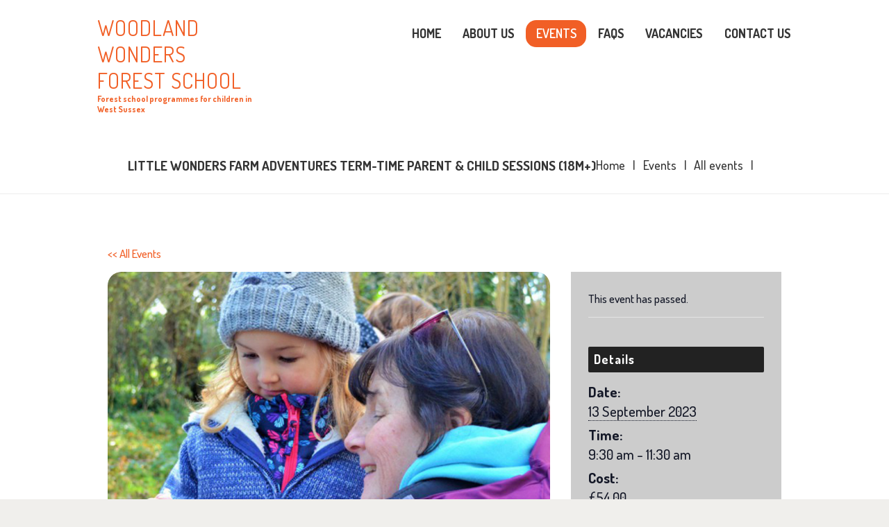

--- FILE ---
content_type: text/html; charset=UTF-8
request_url: https://www.woodlandwondersforestschool.co.uk/event/little-wonders-farm-adventures-term-time-parent-child-sessions-18m/
body_size: 23948
content:
<!DOCTYPE html>
<html lang="en-GB" class="no-js scheme_default">
<head>
	<title>Little Wonders Farm Adventures Term-Time Parent &#038; Child Sessions (18m+) &#8211; Woodland Wonders Forest School</title>
<link rel='stylesheet' id='tec-variables-skeleton-css' href='https://www.woodlandwondersforestschool.co.uk/wp-content/plugins/the-events-calendar/common/src/resources/css/variables-skeleton.min.css?ver=6.1.0' type='text/css' media='all' />
<link rel='stylesheet' id='tec-variables-full-css' href='https://www.woodlandwondersforestschool.co.uk/wp-content/plugins/the-events-calendar/common/src/resources/css/variables-full.min.css?ver=6.1.0' type='text/css' media='all' />
<link rel='stylesheet' id='tribe-common-skeleton-style-css' href='https://www.woodlandwondersforestschool.co.uk/wp-content/plugins/the-events-calendar/common/src/resources/css/common-skeleton.min.css?ver=6.1.0' type='text/css' media='all' />
<link rel='stylesheet' id='tribe-common-full-style-css' href='https://www.woodlandwondersforestschool.co.uk/wp-content/plugins/the-events-calendar/common/src/resources/css/common-full.min.css?ver=6.1.0' type='text/css' media='all' />
<link rel='stylesheet' id='tribe-events-views-v2-bootstrap-datepicker-styles-css' href='https://www.woodlandwondersforestschool.co.uk/wp-content/plugins/the-events-calendar/vendor/bootstrap-datepicker/css/bootstrap-datepicker.standalone.min.css?ver=6.7.0' type='text/css' media='all' />
<link rel='stylesheet' id='tribe-tooltipster-css-css' href='https://www.woodlandwondersforestschool.co.uk/wp-content/plugins/the-events-calendar/common/vendor/tooltipster/tooltipster.bundle.min.css?ver=6.1.0' type='text/css' media='all' />
<link rel='stylesheet' id='tribe-events-views-v2-skeleton-css' href='https://www.woodlandwondersforestschool.co.uk/wp-content/plugins/the-events-calendar/src/resources/css/views-skeleton.min.css?ver=6.7.0' type='text/css' media='all' />
<link rel='stylesheet' id='tribe-events-views-v2-full-css' href='https://www.woodlandwondersforestschool.co.uk/wp-content/plugins/the-events-calendar/src/resources/css/views-full.min.css?ver=6.7.0' type='text/css' media='all' />
<link rel='stylesheet' id='tribe-events-views-v2-print-css' href='https://www.woodlandwondersforestschool.co.uk/wp-content/plugins/the-events-calendar/src/resources/css/views-print.min.css?ver=6.7.0' type='text/css' media='print' />
<meta name='robots' content='max-image-preview:large' />
		<meta charset="UTF-8">
		<meta name="viewport" content="width=device-width, initial-scale=1, maximum-scale=1">
		<meta name="format-detection" content="telephone=no">
		<link rel="profile" href="//gmpg.org/xfn/11">
		<link rel="pingback" href="https://www.woodlandwondersforestschool.co.uk/xmlrpc.php">
		<link rel='dns-prefetch' href='//www.woodlandwondersforestschool.co.uk' />
<link rel='dns-prefetch' href='//fonts.googleapis.com' />
<link rel="alternate" type="application/rss+xml" title="Woodland Wonders Forest School &raquo; Feed" href="https://www.woodlandwondersforestschool.co.uk/feed/" />
<link rel="alternate" type="application/rss+xml" title="Woodland Wonders Forest School &raquo; Comments Feed" href="https://www.woodlandwondersforestschool.co.uk/comments/feed/" />
<link rel="alternate" type="text/calendar" title="Woodland Wonders Forest School &raquo; iCal Feed" href="https://www.woodlandwondersforestschool.co.uk/events/?ical=1" />
<link rel="alternate" title="oEmbed (JSON)" type="application/json+oembed" href="https://www.woodlandwondersforestschool.co.uk/wp-json/oembed/1.0/embed?url=https%3A%2F%2Fwww.woodlandwondersforestschool.co.uk%2Fevent%2Flittle-wonders-farm-adventures-term-time-parent-child-sessions-18m%2F" />
<link rel="alternate" title="oEmbed (XML)" type="text/xml+oembed" href="https://www.woodlandwondersforestschool.co.uk/wp-json/oembed/1.0/embed?url=https%3A%2F%2Fwww.woodlandwondersforestschool.co.uk%2Fevent%2Flittle-wonders-farm-adventures-term-time-parent-child-sessions-18m%2F&#038;format=xml" />
<meta property="og:image" content="https://www.woodlandwondersforestschool.co.uk/wp-content/uploads/2021/05/Woodland-Wonders-Forest-School-Children-activities-Chichester-Sidlesham.jpg"/>
<style id='wp-img-auto-sizes-contain-inline-css' type='text/css'>
img:is([sizes=auto i],[sizes^="auto," i]){contain-intrinsic-size:3000px 1500px}
/*# sourceURL=wp-img-auto-sizes-contain-inline-css */
</style>
<link rel='stylesheet' id='vc_extensions_cqbundle_adminicon-css' href='https://www.woodlandwondersforestschool.co.uk/wp-content/plugins/vc-extensions-bundle/css/admin_icon.css?ver=f0fcb36020aac88707bdc725899d403d' type='text/css' media='all' />
<link rel='stylesheet' id='tribe-events-v2-single-skeleton-css' href='https://www.woodlandwondersforestschool.co.uk/wp-content/plugins/the-events-calendar/src/resources/css/tribe-events-single-skeleton.min.css?ver=6.7.0' type='text/css' media='all' />
<link rel='stylesheet' id='tribe-events-v2-single-skeleton-full-css' href='https://www.woodlandwondersforestschool.co.uk/wp-content/plugins/the-events-calendar/src/resources/css/tribe-events-single-full.min.css?ver=6.7.0' type='text/css' media='all' />
<style id='wp-emoji-styles-inline-css' type='text/css'>

	img.wp-smiley, img.emoji {
		display: inline !important;
		border: none !important;
		box-shadow: none !important;
		height: 1em !important;
		width: 1em !important;
		margin: 0 0.07em !important;
		vertical-align: -0.1em !important;
		background: none !important;
		padding: 0 !important;
	}
/*# sourceURL=wp-emoji-styles-inline-css */
</style>
<link rel='stylesheet' id='wp-block-library-css' href='https://www.woodlandwondersforestschool.co.uk/wp-includes/css/dist/block-library/style.min.css?ver=f0fcb36020aac88707bdc725899d403d' type='text/css' media='all' />
<style id='global-styles-inline-css' type='text/css'>
:root{--wp--preset--aspect-ratio--square: 1;--wp--preset--aspect-ratio--4-3: 4/3;--wp--preset--aspect-ratio--3-4: 3/4;--wp--preset--aspect-ratio--3-2: 3/2;--wp--preset--aspect-ratio--2-3: 2/3;--wp--preset--aspect-ratio--16-9: 16/9;--wp--preset--aspect-ratio--9-16: 9/16;--wp--preset--color--black: #000000;--wp--preset--color--cyan-bluish-gray: #abb8c3;--wp--preset--color--white: #ffffff;--wp--preset--color--pale-pink: #f78da7;--wp--preset--color--vivid-red: #cf2e2e;--wp--preset--color--luminous-vivid-orange: #ff6900;--wp--preset--color--luminous-vivid-amber: #fcb900;--wp--preset--color--light-green-cyan: #7bdcb5;--wp--preset--color--vivid-green-cyan: #00d084;--wp--preset--color--pale-cyan-blue: #8ed1fc;--wp--preset--color--vivid-cyan-blue: #0693e3;--wp--preset--color--vivid-purple: #9b51e0;--wp--preset--gradient--vivid-cyan-blue-to-vivid-purple: linear-gradient(135deg,rgb(6,147,227) 0%,rgb(155,81,224) 100%);--wp--preset--gradient--light-green-cyan-to-vivid-green-cyan: linear-gradient(135deg,rgb(122,220,180) 0%,rgb(0,208,130) 100%);--wp--preset--gradient--luminous-vivid-amber-to-luminous-vivid-orange: linear-gradient(135deg,rgb(252,185,0) 0%,rgb(255,105,0) 100%);--wp--preset--gradient--luminous-vivid-orange-to-vivid-red: linear-gradient(135deg,rgb(255,105,0) 0%,rgb(207,46,46) 100%);--wp--preset--gradient--very-light-gray-to-cyan-bluish-gray: linear-gradient(135deg,rgb(238,238,238) 0%,rgb(169,184,195) 100%);--wp--preset--gradient--cool-to-warm-spectrum: linear-gradient(135deg,rgb(74,234,220) 0%,rgb(151,120,209) 20%,rgb(207,42,186) 40%,rgb(238,44,130) 60%,rgb(251,105,98) 80%,rgb(254,248,76) 100%);--wp--preset--gradient--blush-light-purple: linear-gradient(135deg,rgb(255,206,236) 0%,rgb(152,150,240) 100%);--wp--preset--gradient--blush-bordeaux: linear-gradient(135deg,rgb(254,205,165) 0%,rgb(254,45,45) 50%,rgb(107,0,62) 100%);--wp--preset--gradient--luminous-dusk: linear-gradient(135deg,rgb(255,203,112) 0%,rgb(199,81,192) 50%,rgb(65,88,208) 100%);--wp--preset--gradient--pale-ocean: linear-gradient(135deg,rgb(255,245,203) 0%,rgb(182,227,212) 50%,rgb(51,167,181) 100%);--wp--preset--gradient--electric-grass: linear-gradient(135deg,rgb(202,248,128) 0%,rgb(113,206,126) 100%);--wp--preset--gradient--midnight: linear-gradient(135deg,rgb(2,3,129) 0%,rgb(40,116,252) 100%);--wp--preset--font-size--small: 13px;--wp--preset--font-size--medium: 20px;--wp--preset--font-size--large: 36px;--wp--preset--font-size--x-large: 42px;--wp--preset--spacing--20: 0.44rem;--wp--preset--spacing--30: 0.67rem;--wp--preset--spacing--40: 1rem;--wp--preset--spacing--50: 1.5rem;--wp--preset--spacing--60: 2.25rem;--wp--preset--spacing--70: 3.38rem;--wp--preset--spacing--80: 5.06rem;--wp--preset--shadow--natural: 6px 6px 9px rgba(0, 0, 0, 0.2);--wp--preset--shadow--deep: 12px 12px 50px rgba(0, 0, 0, 0.4);--wp--preset--shadow--sharp: 6px 6px 0px rgba(0, 0, 0, 0.2);--wp--preset--shadow--outlined: 6px 6px 0px -3px rgb(255, 255, 255), 6px 6px rgb(0, 0, 0);--wp--preset--shadow--crisp: 6px 6px 0px rgb(0, 0, 0);}:where(.is-layout-flex){gap: 0.5em;}:where(.is-layout-grid){gap: 0.5em;}body .is-layout-flex{display: flex;}.is-layout-flex{flex-wrap: wrap;align-items: center;}.is-layout-flex > :is(*, div){margin: 0;}body .is-layout-grid{display: grid;}.is-layout-grid > :is(*, div){margin: 0;}:where(.wp-block-columns.is-layout-flex){gap: 2em;}:where(.wp-block-columns.is-layout-grid){gap: 2em;}:where(.wp-block-post-template.is-layout-flex){gap: 1.25em;}:where(.wp-block-post-template.is-layout-grid){gap: 1.25em;}.has-black-color{color: var(--wp--preset--color--black) !important;}.has-cyan-bluish-gray-color{color: var(--wp--preset--color--cyan-bluish-gray) !important;}.has-white-color{color: var(--wp--preset--color--white) !important;}.has-pale-pink-color{color: var(--wp--preset--color--pale-pink) !important;}.has-vivid-red-color{color: var(--wp--preset--color--vivid-red) !important;}.has-luminous-vivid-orange-color{color: var(--wp--preset--color--luminous-vivid-orange) !important;}.has-luminous-vivid-amber-color{color: var(--wp--preset--color--luminous-vivid-amber) !important;}.has-light-green-cyan-color{color: var(--wp--preset--color--light-green-cyan) !important;}.has-vivid-green-cyan-color{color: var(--wp--preset--color--vivid-green-cyan) !important;}.has-pale-cyan-blue-color{color: var(--wp--preset--color--pale-cyan-blue) !important;}.has-vivid-cyan-blue-color{color: var(--wp--preset--color--vivid-cyan-blue) !important;}.has-vivid-purple-color{color: var(--wp--preset--color--vivid-purple) !important;}.has-black-background-color{background-color: var(--wp--preset--color--black) !important;}.has-cyan-bluish-gray-background-color{background-color: var(--wp--preset--color--cyan-bluish-gray) !important;}.has-white-background-color{background-color: var(--wp--preset--color--white) !important;}.has-pale-pink-background-color{background-color: var(--wp--preset--color--pale-pink) !important;}.has-vivid-red-background-color{background-color: var(--wp--preset--color--vivid-red) !important;}.has-luminous-vivid-orange-background-color{background-color: var(--wp--preset--color--luminous-vivid-orange) !important;}.has-luminous-vivid-amber-background-color{background-color: var(--wp--preset--color--luminous-vivid-amber) !important;}.has-light-green-cyan-background-color{background-color: var(--wp--preset--color--light-green-cyan) !important;}.has-vivid-green-cyan-background-color{background-color: var(--wp--preset--color--vivid-green-cyan) !important;}.has-pale-cyan-blue-background-color{background-color: var(--wp--preset--color--pale-cyan-blue) !important;}.has-vivid-cyan-blue-background-color{background-color: var(--wp--preset--color--vivid-cyan-blue) !important;}.has-vivid-purple-background-color{background-color: var(--wp--preset--color--vivid-purple) !important;}.has-black-border-color{border-color: var(--wp--preset--color--black) !important;}.has-cyan-bluish-gray-border-color{border-color: var(--wp--preset--color--cyan-bluish-gray) !important;}.has-white-border-color{border-color: var(--wp--preset--color--white) !important;}.has-pale-pink-border-color{border-color: var(--wp--preset--color--pale-pink) !important;}.has-vivid-red-border-color{border-color: var(--wp--preset--color--vivid-red) !important;}.has-luminous-vivid-orange-border-color{border-color: var(--wp--preset--color--luminous-vivid-orange) !important;}.has-luminous-vivid-amber-border-color{border-color: var(--wp--preset--color--luminous-vivid-amber) !important;}.has-light-green-cyan-border-color{border-color: var(--wp--preset--color--light-green-cyan) !important;}.has-vivid-green-cyan-border-color{border-color: var(--wp--preset--color--vivid-green-cyan) !important;}.has-pale-cyan-blue-border-color{border-color: var(--wp--preset--color--pale-cyan-blue) !important;}.has-vivid-cyan-blue-border-color{border-color: var(--wp--preset--color--vivid-cyan-blue) !important;}.has-vivid-purple-border-color{border-color: var(--wp--preset--color--vivid-purple) !important;}.has-vivid-cyan-blue-to-vivid-purple-gradient-background{background: var(--wp--preset--gradient--vivid-cyan-blue-to-vivid-purple) !important;}.has-light-green-cyan-to-vivid-green-cyan-gradient-background{background: var(--wp--preset--gradient--light-green-cyan-to-vivid-green-cyan) !important;}.has-luminous-vivid-amber-to-luminous-vivid-orange-gradient-background{background: var(--wp--preset--gradient--luminous-vivid-amber-to-luminous-vivid-orange) !important;}.has-luminous-vivid-orange-to-vivid-red-gradient-background{background: var(--wp--preset--gradient--luminous-vivid-orange-to-vivid-red) !important;}.has-very-light-gray-to-cyan-bluish-gray-gradient-background{background: var(--wp--preset--gradient--very-light-gray-to-cyan-bluish-gray) !important;}.has-cool-to-warm-spectrum-gradient-background{background: var(--wp--preset--gradient--cool-to-warm-spectrum) !important;}.has-blush-light-purple-gradient-background{background: var(--wp--preset--gradient--blush-light-purple) !important;}.has-blush-bordeaux-gradient-background{background: var(--wp--preset--gradient--blush-bordeaux) !important;}.has-luminous-dusk-gradient-background{background: var(--wp--preset--gradient--luminous-dusk) !important;}.has-pale-ocean-gradient-background{background: var(--wp--preset--gradient--pale-ocean) !important;}.has-electric-grass-gradient-background{background: var(--wp--preset--gradient--electric-grass) !important;}.has-midnight-gradient-background{background: var(--wp--preset--gradient--midnight) !important;}.has-small-font-size{font-size: var(--wp--preset--font-size--small) !important;}.has-medium-font-size{font-size: var(--wp--preset--font-size--medium) !important;}.has-large-font-size{font-size: var(--wp--preset--font-size--large) !important;}.has-x-large-font-size{font-size: var(--wp--preset--font-size--x-large) !important;}
/*# sourceURL=global-styles-inline-css */
</style>

<style id='classic-theme-styles-inline-css' type='text/css'>
/*! This file is auto-generated */
.wp-block-button__link{color:#fff;background-color:#32373c;border-radius:9999px;box-shadow:none;text-decoration:none;padding:calc(.667em + 2px) calc(1.333em + 2px);font-size:1.125em}.wp-block-file__button{background:#32373c;color:#fff;text-decoration:none}
/*# sourceURL=/wp-includes/css/classic-themes.min.css */
</style>
<link rel='stylesheet' id='contact-form-7-css' href='https://www.woodlandwondersforestschool.co.uk/wp-content/plugins/contact-form-7/includes/css/styles.css?ver=6.1.4' type='text/css' media='all' />
<link rel='stylesheet' id='essential-grid-plugin-settings-css' href='https://www.woodlandwondersforestschool.co.uk/wp-content/plugins/essential-grid/public/assets/css/settings.css?ver=2.3.6' type='text/css' media='all' />
<link rel='stylesheet' id='tp-fontello-css' href='https://www.woodlandwondersforestschool.co.uk/wp-content/plugins/essential-grid/public/assets/font/fontello/css/fontello.css?ver=2.3.6' type='text/css' media='all' />
<link rel='stylesheet' id='rs-plugin-settings-css' href='https://www.woodlandwondersforestschool.co.uk/wp-content/plugins/revslider/public/assets/css/rs6.css?ver=6.2.12' type='text/css' media='all' />
<style id='rs-plugin-settings-inline-css' type='text/css'>
#rs-demo-id {}
/*# sourceURL=rs-plugin-settings-inline-css */
</style>
<link rel='stylesheet' id='trx_addons-icons-css' href='https://www.woodlandwondersforestschool.co.uk/wp-content/plugins/trx_addons/css/font-icons/css/trx_addons_icons-embedded.css?ver=f0fcb36020aac88707bdc725899d403d' type='text/css' media='all' />
<link rel='stylesheet' id='swiperslider-css' href='https://www.woodlandwondersforestschool.co.uk/wp-content/plugins/trx_addons/js/swiper/swiper.css' type='text/css' media='all' />
<link rel='stylesheet' id='magnific-popup-css' href='https://www.woodlandwondersforestschool.co.uk/wp-content/plugins/trx_addons/js/magnific/magnific-popup.css' type='text/css' media='all' />
<link rel='stylesheet' id='trx_addons-css' href='https://www.woodlandwondersforestschool.co.uk/wp-content/plugins/trx_addons/css/trx_addons.css' type='text/css' media='all' />
<link rel='stylesheet' id='trx_addons-animation-css' href='https://www.woodlandwondersforestschool.co.uk/wp-content/plugins/trx_addons/css/trx_addons.animation.css?ver=f0fcb36020aac88707bdc725899d403d' type='text/css' media='all' />
<link rel='stylesheet' id='parente2-style-css' href='https://www.woodlandwondersforestschool.co.uk/wp-content/themes/little-birdies/style.css?ver=f0fcb36020aac88707bdc725899d403d' type='text/css' media='all' />
<link rel='stylesheet' id='childe2-style-css' href='https://www.woodlandwondersforestschool.co.uk/wp-content/themes/WoodlandWonders/style.css?ver=f0fcb36020aac88707bdc725899d403d' type='text/css' media='all' />
<link rel='stylesheet' id='little-birdies-font-google_fonts-css' href='https://fonts.googleapis.com/css?family=Dosis%3A400%2C500%2C600%2C700%2C800&#038;subset=latin%2Clatin-ext&#038;ver=f0fcb36020aac88707bdc725899d403d' type='text/css' media='all' />
<link rel='stylesheet' id='fontello-embedded-css' href='https://www.woodlandwondersforestschool.co.uk/wp-content/themes/little-birdies/css/fontello/css/fontello-embedded.css?ver=f0fcb36020aac88707bdc725899d403d' type='text/css' media='all' />
<link rel='stylesheet' id='little-birdies-styles-css' href='https://www.woodlandwondersforestschool.co.uk/wp-content/themes/little-birdies/css/__styles.css?ver=f0fcb36020aac88707bdc725899d403d' type='text/css' media='all' />
<link rel='stylesheet' id='little-birdies-main-css' href='https://www.woodlandwondersforestschool.co.uk/wp-content/themes/little-birdies/style.css' type='text/css' media='all' />
<style id='little-birdies-main-inline-css' type='text/css'>
.post-navigation .nav-previous a .nav-arrow { background-image: url(https://www.woodlandwondersforestschool.co.uk/wp-content/uploads/2023/07/The-Very-Hungry-Caterpillar-370x208.jpg); }.post-navigation .nav-next a .nav-arrow { background-image: url(https://www.woodlandwondersforestschool.co.uk/wp-content/uploads/2022/06/DSC_0009-3-370x208.jpg); }
/*# sourceURL=little-birdies-main-inline-css */
</style>
<link rel='stylesheet' id='little-birdies-child-css' href='https://www.woodlandwondersforestschool.co.uk/wp-content/themes/WoodlandWonders/style.css' type='text/css' media='all' />
<link rel='stylesheet' id='little-birdies-colors-css' href='https://www.woodlandwondersforestschool.co.uk/wp-content/themes/little-birdies/css/__colors.css?ver=f0fcb36020aac88707bdc725899d403d' type='text/css' media='all' />
<link rel='stylesheet' id='mediaelement-css' href='https://www.woodlandwondersforestschool.co.uk/wp-includes/js/mediaelement/mediaelementplayer-legacy.min.css?ver=4.2.17' type='text/css' media='all' />
<link rel='stylesheet' id='wp-mediaelement-css' href='https://www.woodlandwondersforestschool.co.uk/wp-includes/js/mediaelement/wp-mediaelement.min.css?ver=f0fcb36020aac88707bdc725899d403d' type='text/css' media='all' />
<link rel='stylesheet' id='little-birdies-the-events-calendar-images-css' href='https://www.woodlandwondersforestschool.co.uk/wp-content/themes/little-birdies/css/the-events-calendar.css' type='text/css' media='all' />
<link rel='stylesheet' id='little-birdies-responsive-css' href='https://www.woodlandwondersforestschool.co.uk/wp-content/themes/little-birdies/css/responsive.css?ver=f0fcb36020aac88707bdc725899d403d' type='text/css' media='all' />
<script type="text/javascript" src="https://www.woodlandwondersforestschool.co.uk/wp-includes/js/jquery/jquery.min.js?ver=3.7.1" id="jquery-core-js"></script>
<script type="text/javascript" src="https://www.woodlandwondersforestschool.co.uk/wp-includes/js/jquery/jquery-migrate.min.js?ver=3.4.1" id="jquery-migrate-js"></script>
<script type="text/javascript" src="https://www.woodlandwondersforestschool.co.uk/wp-content/plugins/the-events-calendar/common/src/resources/js/tribe-common.min.js?ver=6.1.0" id="tribe-common-js"></script>
<script type="text/javascript" src="https://www.woodlandwondersforestschool.co.uk/wp-content/plugins/the-events-calendar/src/resources/js/views/breakpoints.min.js?ver=6.7.0" id="tribe-events-views-v2-breakpoints-js"></script>
<script type="text/javascript" src="https://www.woodlandwondersforestschool.co.uk/wp-content/plugins/revslider/public/assets/js/rbtools.min.js?ver=6.0.7" id="tp-tools-js"></script>
<script type="text/javascript" src="https://www.woodlandwondersforestschool.co.uk/wp-content/plugins/revslider/public/assets/js/rs6.min.js?ver=6.2.12" id="revmin-js"></script>
<link rel="https://api.w.org/" href="https://www.woodlandwondersforestschool.co.uk/wp-json/" /><link rel="alternate" title="JSON" type="application/json" href="https://www.woodlandwondersforestschool.co.uk/wp-json/wp/v2/tribe_events/1936" /><link rel="EditURI" type="application/rsd+xml" title="RSD" href="https://www.woodlandwondersforestschool.co.uk/xmlrpc.php?rsd" />

<link rel="canonical" href="https://www.woodlandwondersforestschool.co.uk/event/little-wonders-farm-adventures-term-time-parent-child-sessions-18m/" />
<link rel='shortlink' href='https://www.woodlandwondersforestschool.co.uk/?p=1936' />
<style type="text/css" id="simple-css-output">.top_panel { margin-bottom: 30px;}#tribe-events-pg-template { padding-top: 20px;;}.single-tribe_events .tribe-events-single-event-title { display: block; text-transform: none; letter-spacing: 0; text-align: left; margin-bottom: 15px; }.single-tribe_events .tribe-events-meta-group .tribe-events-single-section-title { text-transform: none;}.scheme_default .single-tribe_events .tribe-events-single-section { background-color: transparent; border-color: transparent; padding: 0; margin-top: 30px; flex-direction: column;}.single-tribe_events .tribe-events-event-meta .tribe-events-meta-group { width: 100%;}.single-tribe_events .tribe-events-event-meta .tribe-events-meta-group + .tribe-events-meta-group { margin-left: 0;}.single-tribe_events .tribe-events-event-image { margin-bottom: 40px;}.breadcrumbs_item.current { display: none;}.single-tribe_events .tribe-events-meta-group .tribe-events-single-section-title { font-weight: bold;}.single-tribe_events #tribe-events-content .tribe-events-event-meta dd.tribe-venue,.tribe-address,.single-tribe_events .tribe-events-meta-group .tribe-events-single-section-title { font-size: 18px; line-height: 1.2;}.tribe-country-name { margin-top: 10px; display: block;}.single-tribe_events #tribe-events-content .tribe-events-event-meta .tribe-events-gmap { display: inline-block;}.tribe-address { width: 100%; display: block;}.scheme_default .single-tribe_events .tribe-events-single-section { margin-top: 0;}.tribe-address { margin-bottom: 28px;}.tribe-address br { display: none;}.single-tribe_events .tribe-events-event-image { margin-left: 0;}.single-tribe_events .tribe-events-event-image img { width: 100%;}@media screen and (min-width: 1170px) { #tribe-events-pg-template { padding-left: 0; padding-right: 0; }}#tribe-events-footer .tribe-events-sub-nav li a { color: #fff;}.tribe_events-template-default .sidebar { display: none;}body:not(.expand_content):not(.body_style_fullwide):not(.body_style_fullscreen).tribe_events-template-default .content { width: 100%;}#tribe-events-pg-template,#epta-template { padding: 0; margin: 0;}#epta-template { margin-left: -15px; margin-right: -15px;}#epta-template.epta-template-1 .epta-title-date h2 { font-size: 18px;}.single-tribe_events .tribe-events-event-image { width: 100%;}h3 { font-size: 25px;}.tribe-events-single-event-description strong { font-family: Dosis,sans-serif;}.tribe-events-meta-group { width: 100%;}.tribe-events-event-url a { display: inline-block; background-color: rgb(255, 104, 45); font-family: Dosis; text-transform: uppercase; color: rgb(255, 255, 255) !important; font-weight: 700; font-size: 20px; border-color: transparent; transform-origin: 103.09px 34.4878px; padding-top: 0.9em !important; padding-right: 1.95em !important; padding-bottom: 1.05em !important; padding-left: 1.95em !important; border-radius: 20px !important;}.single-tribe_events #tribe-events-content .tribe-events-event-meta .tribe-events-gmap { font-weight: 700; font-size: 20px;}.tribe-events-event-url a:hover { background-color: rgb(255, 104, 45); color: rgb(255, 255, 255) !important; background-position: left bottom !important; background: linear-gradient(to right, #67a63b 50%,#2570a7 50%) no-repeat scroll right bottom / 210% 100% #2570a7 !important; }a.tribe-events-gmap,dd { color: #141827;}#epta-template.epta-template-1 .epta-light-bg, #epta-template.epta-template-1 .epta-countdown-cell, #epta-template.epta-template-1 .epta-sidebar-box h2.tribe-events-single-section-title, #epta-template.epta-template-1 .epta-addto-calendar a { background-color: #67a63b;}#tribe-events-pg-template { max-width: 100%;}body div.epta-map-area { display: none;}h1, h2, h3, h4, h5 { margin-top: 0;}.tribe-events-content p:last-child { margin-bottom: 0;}div.epta-share-area { padding: 25px 0; margin: 25px 0; border: 1px solid #c6c6c6; border-left: 0; border-right: 0;}.tribe-events-event-url a { text-indent: -9999px; line-height: 0; margin-top: 10px;}.tribe-events-event-url a::after { content: "Book Event Now"; text-indent: 0; display: block; line-height: initial;}dt,.scheme_default body { color: #141827;}.sidebar .sidebar_inner { padding-left: 15px; padding-right: 15px; padding-top: 40px;}.sidebar #search-2 { margin-bottom: 35px; padding: 0;}.sidebar h2 { font-size: 20px;}.sidebar h3 { font-size: 18px;}.tribe-events-c-ical__link-icon-svg,.post-type-archive-tribe_events .tribe-common .tribe-events-header .tribe-events-c-top-bar .tribe-events-c-top-bar__nav .tribe-events-c-top-bar__nav-list .tribe-events-c-top-bar__nav-list-item .tribe-common-c-btn-icon.tribe-common-c-btn-icon--caret-right:before,.post-type-archive-tribe_events .tribe-common .tribe-events-header .tribe-events-c-top-bar .tribe-events-c-top-bar__nav .tribe-events-c-top-bar__nav-list .tribe-events-c-top-bar__nav-list-item .tribe-common-c-btn-icon:before,.post-type-archive-tribe_events .sidebar,.tribe-events-c-top-bar__datepicker-button-icon-svg,.tribe-events-c-top-bar__nav-list,.tribe-common--breakpoint-medium.tribe-events .tribe-events-c-nav__next-icon-svg,.tribe-common-c-svgicon.tribe-common-c-svgicon--caret-left.tribe-events-c-nav__prev-icon-svg,.tribe-events-c-top-bar__datepicker-nav-icon-svg { display: none !important;}.scheme_default button, .scheme_default .sc_button_hover_slide_left:hover, .scheme_default .tribe-common .tribe-events-header .tribe-events-c-events-bar__views .tribe-events-c-view-selector__list .tribe-events-c-view-selector__list-item.tribe-events-c-view-selector__list-item--active a:hover, .scheme_default .tribe-common .tribe-events-header .tribe-events-c-events-bar__views .tribe-events-c-view-selector__list .tribe-events-c-view-selector__list-item a:hover { background-color: #67a63b !important;}.tribe-common .tribe-events-header .tribe-events-header__events-bar .tribe-events-c-events-bar__views .tribe-events-c-view-selector__content .tribe-events-c-view-selector__list .tribe-events-c-view-selector__list-item:first-child a,.tribe-common .tribe-events-header .tribe-events-header__events-bar .tribe-events-c-events-bar__views .tribe-events-c-view-selector__content .tribe-events-c-view-selector__list .tribe-events-c-view-selector__list-item:last-child a { border-radius: 0;}.scheme_default button,.scheme_default .tribe-common .tribe-events-header .tribe-events-c-events-bar__views .tribe-events-c-view-selector__list .tribe-events-c-view-selector__list-item.tribe-events-c-view-selector__list-item--active a,.scheme_default .tribe-common .tribe-events-header .tribe-events-c-events-bar__views .tribe-events-c-view-selector__list .tribe-events-c-view-selector__list-item a { background: #f0efec !important;}.tribe-common .tribe-events-header .tribe-events-header__events-bar .tribe-events-c-events-bar__views .tribe-events-c-view-selector__content .tribe-events-c-view-selector__list .tribe-events-c-view-selector__list-item a .tribe-events-c-view-selector__list-item-text { color: #333 !important;}.post-type-archive-tribe_events .tribe-common .tribe-events-header .tribe-events-c-top-bar .tribe-events-c-top-bar__datepicker button:after { margin-left: 12px;}body:not(.expand_content):not(.body_style_fullwide):not(.body_style_fullscreen).post-type-archive-tribe_events .content { width: 100%;}.scheme_default .sc_team.hover-light .sc_team_item_thumb .sc_team_item_title a:hover, .scheme_default .sc_team.hover-light .sc_team_item_thumb .sc_team_item_subtitle a:hover, .scheme_default .sc_team.hover-light .sc_team_item_thumb .sc_team_item_content a:hover { color: #67a63b;}@media screen and (min-width: 768px) { .post-type-archive-cpt_team .trx_addons_column-1_2 { width: 25%; }}.team_member_page .team_member_featured { width: auto;}.team-image img { width: 100%;}.scheme_default .footer_wrap .sc_layouts_row_delimiter .sc_content_container .wpb_column + .wpb_column:after { left: 0;}.centre-column .icon-phone { top: 0 !important;}.post_info { display: none;}.post_meta_item.post_author,.post_meta .post_meta_item+.post_meta_item:before,.post_counters_comments { display: none; content: "";}.post-type-archive-tribe_events .tribe-events-c-nav__next-label,.post-type-archive-tribe_events .tribe-events-c-nav__prev-label,.post-type-archive-tribe_events .tribe-events-c-nav__next:after,.post-type-archive-tribe_events .tribe-events-c-nav__prev:before { color: #fff;}.post-type-archive-tribe_events .tribe-events-c-nav__next-label:hover,.post-type-archive-tribe_events .tribe-events-c-nav__prev-label:hover { cursor: pointer;}.scheme_default body .littlebird .esg-navigationbutton { border: 1px solid #67a63b;}ul.mainul,ul.mainul li,.esg-overflowtrick { height: 400px !important;}ul.mainul li .esg-entry-media { padding-bottom: 400px !important;}.page-id-275 .big-padding { display: none;}.scheme_default .trx_addons_scroll_to_top, .scheme_default .trx_addons_cv .trx_addons_scroll_to_top { color: #333;}</style><meta name="tec-api-version" content="v1"><meta name="tec-api-origin" content="https://www.woodlandwondersforestschool.co.uk"><link rel="alternate" href="https://www.woodlandwondersforestschool.co.uk/wp-json/tribe/events/v1/events/1936" /><meta name="generator" content="Powered by WPBakery Page Builder - drag and drop page builder for WordPress."/>
    <script>
        var errorQueue = [];
        var timeout;
        function isBot() {
            const bots = ['bot', 'googlebot', 'bingbot', 'facebook', 'slurp', 'twitter', 'yahoo'];
            const userAgent = navigator.userAgent.toLowerCase();
            return bots.some(bot => userAgent.includes(bot));
        }
        window.onerror = function(msg, url, line) {
            var errorMessage = [
                'Message: ' + msg,
                'URL: ' + url,
                'Line: ' + line
            ].join(' - ');
            // Filter bots errors...
            if (isBot()) {
                return;
            }
            //console.log(errorMessage);
            errorQueue.push(errorMessage);
            if (errorQueue.length >= 5) {
                sendErrorsToServer();
            } else {
                clearTimeout(timeout);
                timeout = setTimeout(sendErrorsToServer, 5000);
            }
        }
        function sendErrorsToServer() {
            if (errorQueue.length > 0) {
                var message = errorQueue.join(' | ');
                // console.log(message);
                var xhr = new XMLHttpRequest();
                var nonce = '2f72e0a611';
                var ajaxurl = 'https://www.woodlandwondersforestschool.co.uk/wp-admin/admin-ajax.php?action=bill_minozzi_js_error_catched&_wpnonce=2f72e0a611'; // Não é necessário esc_js aqui
                xhr.open('POST', encodeURI(ajaxurl));
                xhr.setRequestHeader('Content-Type', 'application/x-www-form-urlencoded');
                xhr.onload = function() {
                    if (xhr.status === 200) {
                        // console.log('Success:', xhr.responseText);
                    } else {
                        console.log('Error:', xhr.status);
                    }
                };
                xhr.onerror = function() {
                    console.error('Request failed');
                };
                xhr.send('action=bill_minozzi_js_error_catched&_wpnonce=' + nonce + '&bill_js_error_catched=' + encodeURIComponent(message));
                errorQueue = []; // Limpa a fila de erros após o envio
            }
        }
        window.addEventListener('beforeunload', sendErrorsToServer);
    </script>
    <style type="text/css" id="custom-background-css">
body.custom-background { background-color: #f0efec; }
</style>
	<script type="application/ld+json">
[{"@context":"http://schema.org","@type":"Event","name":"Little Wonders Farm Adventures Term-Time Parent &#038; Child Sessions (18m+)","description":"&lt;p&gt;Dates:\u00a0Six week term, from the Wed 13th Sept until Wed 18th Oct inclusive, for 2 hours between 9.30am - 11.30am. Age range:\u00a0Children 18 months and over. Children under 18 months are free to attend with a paying sibling. What To Expect:\u00a0Little Wonders farm adventures is&hellip;&lt;/p&gt;\\n","image":"https://www.woodlandwondersforestschool.co.uk/wp-content/uploads/2021/05/Woodland-Wonders-Forest-School-Children-activities-Chichester-Sidlesham.jpg","url":"https://www.woodlandwondersforestschool.co.uk/event/little-wonders-farm-adventures-term-time-parent-child-sessions-18m/","eventAttendanceMode":"https://schema.org/OfflineEventAttendanceMode","eventStatus":"https://schema.org/EventScheduled","startDate":"2023-09-13T09:30:00+01:00","endDate":"2023-09-13T11:30:00+01:00","location":{"@type":"Place","name":"Applefield Smallholding","description":"","url":"","address":{"@type":"PostalAddress","streetAddress":"Applefield Smallholding","addressLocality":"Sidlesham","addressRegion":"West Sussex","postalCode":"PO20 7LW","addressCountry":"United Kingdom"},"telephone":"","sameAs":""},"offers":{"@type":"Offer","price":"54.00","priceCurrency":"USD","url":"https://www.woodlandwondersforestschool.co.uk/event/little-wonders-farm-adventures-term-time-parent-child-sessions-18m/","category":"primary","availability":"inStock","validFrom":"2023-07-09T00:00:00+00:00"},"performer":"Organization"}]
</script><meta name="generator" content="Powered by Slider Revolution 6.2.12 - responsive, Mobile-Friendly Slider Plugin for WordPress with comfortable drag and drop interface." />
<link rel="icon" href="https://www.woodlandwondersforestschool.co.uk/wp-content/uploads/2021/05/cropped-Woodland-Wonders-Forest-School-Logo-32x32.jpg" sizes="32x32" />
<link rel="icon" href="https://www.woodlandwondersforestschool.co.uk/wp-content/uploads/2021/05/cropped-Woodland-Wonders-Forest-School-Logo-192x192.jpg" sizes="192x192" />
<link rel="apple-touch-icon" href="https://www.woodlandwondersforestschool.co.uk/wp-content/uploads/2021/05/cropped-Woodland-Wonders-Forest-School-Logo-180x180.jpg" />
<meta name="msapplication-TileImage" content="https://www.woodlandwondersforestschool.co.uk/wp-content/uploads/2021/05/cropped-Woodland-Wonders-Forest-School-Logo-270x270.jpg" />
<script type="text/javascript">function setREVStartSize(e){
			//window.requestAnimationFrame(function() {				 
				window.RSIW = window.RSIW===undefined ? window.innerWidth : window.RSIW;	
				window.RSIH = window.RSIH===undefined ? window.innerHeight : window.RSIH;	
				try {								
					var pw = document.getElementById(e.c).parentNode.offsetWidth,
						newh;
					pw = pw===0 || isNaN(pw) ? window.RSIW : pw;
					e.tabw = e.tabw===undefined ? 0 : parseInt(e.tabw);
					e.thumbw = e.thumbw===undefined ? 0 : parseInt(e.thumbw);
					e.tabh = e.tabh===undefined ? 0 : parseInt(e.tabh);
					e.thumbh = e.thumbh===undefined ? 0 : parseInt(e.thumbh);
					e.tabhide = e.tabhide===undefined ? 0 : parseInt(e.tabhide);
					e.thumbhide = e.thumbhide===undefined ? 0 : parseInt(e.thumbhide);
					e.mh = e.mh===undefined || e.mh=="" || e.mh==="auto" ? 0 : parseInt(e.mh,0);		
					if(e.layout==="fullscreen" || e.l==="fullscreen") 						
						newh = Math.max(e.mh,window.RSIH);					
					else{					
						e.gw = Array.isArray(e.gw) ? e.gw : [e.gw];
						for (var i in e.rl) if (e.gw[i]===undefined || e.gw[i]===0) e.gw[i] = e.gw[i-1];					
						e.gh = e.el===undefined || e.el==="" || (Array.isArray(e.el) && e.el.length==0)? e.gh : e.el;
						e.gh = Array.isArray(e.gh) ? e.gh : [e.gh];
						for (var i in e.rl) if (e.gh[i]===undefined || e.gh[i]===0) e.gh[i] = e.gh[i-1];
											
						var nl = new Array(e.rl.length),
							ix = 0,						
							sl;					
						e.tabw = e.tabhide>=pw ? 0 : e.tabw;
						e.thumbw = e.thumbhide>=pw ? 0 : e.thumbw;
						e.tabh = e.tabhide>=pw ? 0 : e.tabh;
						e.thumbh = e.thumbhide>=pw ? 0 : e.thumbh;					
						for (var i in e.rl) nl[i] = e.rl[i]<window.RSIW ? 0 : e.rl[i];
						sl = nl[0];									
						for (var i in nl) if (sl>nl[i] && nl[i]>0) { sl = nl[i]; ix=i;}															
						var m = pw>(e.gw[ix]+e.tabw+e.thumbw) ? 1 : (pw-(e.tabw+e.thumbw)) / (e.gw[ix]);					
						newh =  (e.gh[ix] * m) + (e.tabh + e.thumbh);
					}				
					if(window.rs_init_css===undefined) window.rs_init_css = document.head.appendChild(document.createElement("style"));					
					document.getElementById(e.c).height = newh+"px";
					window.rs_init_css.innerHTML += "#"+e.c+"_wrapper { height: "+newh+"px }";				
				} catch(e){
					console.log("Failure at Presize of Slider:" + e)
				}					   
			//});
		  };</script>
<noscript><style> .wpb_animate_when_almost_visible { opacity: 1; }</style></noscript><link rel='stylesheet' id='tecset-customicon-css-css' href='https://www.woodlandwondersforestschool.co.uk/wp-content/plugins/event-page-templates-addon-for-the-events-calendar/assets/css/epta-custom-icon.css' type='text/css' media='all' />
<link rel='stylesheet' id='epta-frontend-css-css' href='https://www.woodlandwondersforestschool.co.uk/wp-content/plugins/event-page-templates-addon-for-the-events-calendar/assets/css/epta-style.css' type='text/css' media='all' />
<style id='epta-frontend-css-inline-css' type='text/css'>

	#epta-template.epta-template-1 .epta-light-bg,
	#epta-template.epta-template-1 .epta-countdown-cell,
	#epta-template.epta-template-1 .epta-sidebar-box h2.tribe-events-single-section-title,
	#epta-template.epta-template-1 .epta-addto-calendar a{
		background-color:#222222;
	}
	#epta-template.epta-template-1 .epta-registration-form #rtec .rtec-register-button{
		background-color:#222222;
	}
	#epta-template.epta-template-1 .epta-title-date h2,
	#epta-template.epta-template-1 .epta-title-date .tecset-date,
	#epta-template.epta-template-1 .epta-countdown-cell,
	#epta-template.epta-template-1 .epta-sidebar-box h2.tribe-events-single-section-title,
	#epta-template.epta-template-1 .epta-addto-calendar a,
	#epta-template.epta-template-1 .epta-related-title h4,
	#epta-template.epta-template-1 .epta-related-title h4 a,
	#epta-template.epta-template-1 .epta-related-date{
		color:#ffffff;
	}
	#epta-template.epta-template-1 .epta-registration-form #rtec .rtec-register-button{
		color:#ffffff;
	}
	#epta-template.epta-template-1 .epta-sidebar-area,
	#epta-template.epta-template-1 .epta-map-area .tribe-events-venue-map {
		background-color:#cccccc;
	}
	#epta-template.epta-template-1 .epta-share-area a {
		color:#222222;
	}
	#epta-template.epta-template-1 .epta-map-area .tribe-events-venue-map {
		border-color:#cccccc;
	}
	.epta-template-2 #epta-tribe-events-content.tribe-events-single .epta-events-cta .epta-events-cta-date .tecset-ev-day{
		color:#ffffff;
	}
	.epta-template-2 #epta-tribe-events-content.tribe-events-single .epta-events-cta .epta-events-cta-date .tecset-ev-mo{
		color:#ffffff;
	}
	.epta-template-2 #epta-tribe-events-content.tribe-events-single .epta-events-cta .epta-events-cta-date .tecset-ev-yr{
		color:#ffffff;
	}
	#epta-template.epta-template-2 .epta-related-title h4 a {
		color:#ffffff;
	}
	#epta-template.epta-template-2 .epta-related-date{
		color:#ffffff;
	}
	.epta-template-2 .epta-events-single-left {
		background:#cccccc;
	}
	.epta-template-2 .epta-light-bg{
		background:#222222;
	}
	.epta-template-2 .epta-share-area a {
		color: #222222;
	}
	.epta-template-2 h2.tribe-events-single-section-title{
		background:#222222;
		color:#ffffff;

	}
	.epta-template-2 h3.tecset-share-title {
		color:#ffffff;
		background:#222222;

	}
	.epta-template-2 .epta-events-meta-group.epta-events-meta-group-details{
		border-top:2px solid#222222;
	}
	.epta-template-2 .epta-events-meta-group.epta-events-meta-group-venue{
		border-top:2px solid#222222;
	}
	.epta-template-2 #epta-tribe-events-content.tribe-events-single .epta-events-meta-group-schedule{
		border-top:2px solid#222222;
	}
	.epta-template-2 .epta-share-area{
		border-top:2px solid#222222;
	}
	#tribe-events .epta-template-2 .tribe-events-button{
		color:#ffffff !important;
		background:#222222 !important;
	}
	.epta-template-2 li.tribe-events-nav-previous a{
		color:#ffffff;
	}
	.epta-template-2 li.tribe-events-nav-next a{
		color:#ffffff;
	}
	.epta-template-2 #epta-tribe-events-content.tribe-events-single .epta-events-single-left{
		border-right:2px solid#222222;
	}
	.epta-template-2 h3.epta-related-head{
		background:#222222;
		color:#ffffff;
	}
/*# sourceURL=epta-frontend-css-inline-css */
</style>
<link rel='stylesheet' id='epta-bootstrap-css-css' href='https://www.woodlandwondersforestschool.co.uk/wp-content/plugins/event-page-templates-addon-for-the-events-calendar/assets/css/epta-bootstrap.css' type='text/css' media='all' />
</head>

<body class="wp-singular tribe_events-template-default single single-tribe_events postid-1936 custom-background wp-theme-little-birdies wp-child-theme-WoodlandWonders tribe-events-page-template tribe-no-js tribe-filter-live body_tag scheme_default blog_mode_events body_style_wide  is_stream blog_style_excerpt sidebar_hide expand_content header_style_header-default header_position_default menu_style_top no_layout wpb-js-composer js-comp-ver-6.2.0 vc_responsive events-single tribe-events-style-full tribe-events-style-theme">
    
	
	<div class="body_wrap">

		<div class="page_wrap">

			<header class="top_panel top_panel_default without_bg_image with_featured_image scheme_default"><div class="top_panel_navi sc_layouts_row sc_layouts_row_type_compact sc_layouts_row_fixed
			scheme_default">
	<div class="content_wrap">
		<div class="columns_wrap">
			<div class="sc_layouts_column sc_layouts_column_align_left sc_layouts_column_icons_position_left column-1_4">
				<div class="sc_layouts_item"><a class="sc_layouts_logo" href=" https://www.woodlandwondersforestschool.co.uk/" data-wpel-link="internal"><span class="logo_text">Woodland Wonders Forest School</span><span class="logo_slogan">Forest school programmes for children in West Sussex</span></a></div>
			</div><div class="sc_layouts_column sc_layouts_column_align_right sc_layouts_column_icons_position_left column-3_4">
				<div class="sc_layouts_item">
					<nav class="menu_main_nav_area sc_layouts_hide_on_mobile"><ul id="menu_main" class="sc_layouts_menu_nav menu_main_nav"><li id="menu-item-1168" class="menu-item menu-item-type-post_type menu-item-object-page menu-item-home menu-item-1168"><a href="https://www.woodlandwondersforestschool.co.uk/" data-wpel-link="internal"><span>Home</span></a></li><li id="menu-item-303" class="menu-item menu-item-type-post_type menu-item-object-page menu-item-has-children menu-item-303"><a href="https://www.woodlandwondersforestschool.co.uk/about-us/" data-wpel-link="internal"><span>About us</span></a>
<ul class="sub-menu"><li id="menu-item-1295" class="menu-item menu-item-type-post_type menu-item-object-page menu-item-1295"><a href="https://www.woodlandwondersforestschool.co.uk/about-us/" data-wpel-link="internal"><span>About us</span></a></li><li id="menu-item-1334" class="menu-item menu-item-type-post_type menu-item-object-page menu-item-1334"><a href="https://www.woodlandwondersforestschool.co.uk/about-us/blog/" data-wpel-link="internal"><span>Blog</span></a></li></ul>
</li><li id="menu-item-1278" class="menu-item menu-item-type-post_type_archive menu-item-object-tribe_events menu-item-has-children current-menu-item current_page_item menu-item-1278"><a href="https://www.woodlandwondersforestschool.co.uk/events/" data-wpel-link="internal"><span>Events</span></a>
<ul class="sub-menu"><li id="menu-item-1282" class="menu-item menu-item-type-post_type_archive menu-item-object-tribe_events menu-item-1282"><a href="https://www.woodlandwondersforestschool.co.uk/events/" data-wpel-link="internal"><span>All events</span></a></li><li id="menu-item-1984" class="menu-item menu-item-type-taxonomy menu-item-object-tribe_events_cat menu-item-1984"><a href="https://www.woodlandwondersforestschool.co.uk/events/category/traditional-christmas-wreath-making-workshops/" data-wpel-link="internal"><span>Traditional Christmas Wreath Making Workshops</span></a></li><li id="menu-item-1463" class="menu-item menu-item-type-taxonomy menu-item-object-tribe_events_cat menu-item-1463"><a href="https://www.woodlandwondersforestschool.co.uk/events/category/holiday-drop-off-session/" data-wpel-link="internal"><span>Holiday Activities</span></a></li><li id="menu-item-1508" class="menu-item menu-item-type-taxonomy menu-item-object-tribe_events_cat menu-item-1508"><a href="https://www.woodlandwondersforestschool.co.uk/events/category/dangerous-dads/" data-wpel-link="internal"><span>Dangerous Dads</span></a></li><li id="menu-item-1466" class="menu-item menu-item-type-taxonomy menu-item-object-tribe_events_cat menu-item-1466"><a href="https://www.woodlandwondersforestschool.co.uk/events/category/sen-and-disabled-child-family-day/" data-wpel-link="internal"><span>Wheely Wonders SEND Group</span></a></li></ul>
</li><li id="menu-item-1281" class="menu-item menu-item-type-post_type menu-item-object-page menu-item-1281"><a href="https://www.woodlandwondersforestschool.co.uk/about-us/faqs/" data-wpel-link="internal"><span>FAQs</span></a></li><li id="menu-item-1860" class="menu-item menu-item-type-post_type menu-item-object-page menu-item-1860"><a href="https://www.woodlandwondersforestschool.co.uk/vacancies/" data-wpel-link="internal"><span>Vacancies</span></a></li><li id="menu-item-175" class="menu-item menu-item-type-post_type menu-item-object-page menu-item-175"><a href="https://www.woodlandwondersforestschool.co.uk/contact-us/" data-wpel-link="internal"><span>Contact Us</span></a></li></ul></nav>					<div class="sc_layouts_iconed_text sc_layouts_menu_mobile_button">
						<a class="sc_layouts_item_link sc_layouts_iconed_text_link" href="#">
							<span class="sc_layouts_item_icon sc_layouts_iconed_text_icon trx_addons_icon-menu"></span>
						</a>
					</div>
				</div>
			</div>
		</div><!-- /.sc_layouts_row -->
	</div><!-- /.content_wrap -->
</div><!-- /.top_panel_navi -->	<div class="top_panel_title sc_layouts_row">
		<div class="content_wrap">
			<div class="sc_layouts_column sc_layouts_column_align_center">
				<div class="sc_layouts_item">
					<div class="sc_layouts_title">
						<div class="sc_layouts_title_title">							<h1 class="sc_layouts_title_caption">Little Wonders Farm Adventures Term-Time Parent &amp; Child Sessions (18m+)</h1>
							</div><div class="sc_layouts_title_breadcrumbs"><div class="breadcrumbs"><a class="breadcrumbs_item home" href="https://www.woodlandwondersforestschool.co.uk/" data-wpel-link="internal">Home</a><span class="breadcrumbs_delimiter"></span><a href="https://www.woodlandwondersforestschool.co.uk/events/" data-wpel-link="internal">Events</a><span class="breadcrumbs_delimiter"></span><a class="breadcrumbs_item cat_post" href="https://www.woodlandwondersforestschool.co.uk/events/category/all-events/" data-wpel-link="internal">All events</a><span class="breadcrumbs_delimiter"></span><span class="breadcrumbs_item current">Little Wonders Farm Adventures Term-Time...</span></div></div>
					</div>
				</div>
			</div>
		</div>
	</div>
	</header><div class="menu_mobile_overlay"></div>
<div class="menu_mobile menu_mobile_fullscreen scheme_dark">
	<div class="menu_mobile_inner">
		<a class="menu_mobile_close icon-cancel"></a><a class="sc_layouts_logo" href=" https://www.woodlandwondersforestschool.co.uk/" data-wpel-link="internal"><span class="logo_text">Woodland Wonders Forest School</span><span class="logo_slogan">Forest school programmes for children in West Sussex</span></a><nav class="menu_mobile_nav_area "><ul id="menu_mobile" class=" menu_mobile_nav"><li id="menu_mobile-item-1168" class="menu-item menu-item-type-post_type menu-item-object-page menu-item-home menu-item-1168"><a href="https://www.woodlandwondersforestschool.co.uk/" data-wpel-link="internal"><span>Home</span></a></li><li id="menu_mobile-item-303" class="menu-item menu-item-type-post_type menu-item-object-page menu-item-has-children menu-item-303"><a href="https://www.woodlandwondersforestschool.co.uk/about-us/" data-wpel-link="internal"><span>About us</span></a>
<ul class="sub-menu"><li id="menu_mobile-item-1295" class="menu-item menu-item-type-post_type menu-item-object-page menu-item-1295"><a href="https://www.woodlandwondersforestschool.co.uk/about-us/" data-wpel-link="internal"><span>About us</span></a></li><li id="menu_mobile-item-1334" class="menu-item menu-item-type-post_type menu-item-object-page menu-item-1334"><a href="https://www.woodlandwondersforestschool.co.uk/about-us/blog/" data-wpel-link="internal"><span>Blog</span></a></li></ul>
</li><li id="menu_mobile-item-1278" class="menu-item menu-item-type-post_type_archive menu-item-object-tribe_events menu-item-has-children current-menu-item current_page_item menu-item-1278"><a href="https://www.woodlandwondersforestschool.co.uk/events/" data-wpel-link="internal"><span>Events</span></a>
<ul class="sub-menu"><li id="menu_mobile-item-1282" class="menu-item menu-item-type-post_type_archive menu-item-object-tribe_events menu-item-1282"><a href="https://www.woodlandwondersforestschool.co.uk/events/" data-wpel-link="internal"><span>All events</span></a></li><li id="menu_mobile-item-1984" class="menu-item menu-item-type-taxonomy menu-item-object-tribe_events_cat menu-item-1984"><a href="https://www.woodlandwondersforestschool.co.uk/events/category/traditional-christmas-wreath-making-workshops/" data-wpel-link="internal"><span>Traditional Christmas Wreath Making Workshops</span></a></li><li id="menu_mobile-item-1463" class="menu-item menu-item-type-taxonomy menu-item-object-tribe_events_cat menu-item-1463"><a href="https://www.woodlandwondersforestschool.co.uk/events/category/holiday-drop-off-session/" data-wpel-link="internal"><span>Holiday Activities</span></a></li><li id="menu_mobile-item-1508" class="menu-item menu-item-type-taxonomy menu-item-object-tribe_events_cat menu-item-1508"><a href="https://www.woodlandwondersforestschool.co.uk/events/category/dangerous-dads/" data-wpel-link="internal"><span>Dangerous Dads</span></a></li><li id="menu_mobile-item-1466" class="menu-item menu-item-type-taxonomy menu-item-object-tribe_events_cat menu-item-1466"><a href="https://www.woodlandwondersforestschool.co.uk/events/category/sen-and-disabled-child-family-day/" data-wpel-link="internal"><span>Wheely Wonders SEND Group</span></a></li></ul>
</li><li id="menu_mobile-item-1281" class="menu-item menu-item-type-post_type menu-item-object-page menu-item-1281"><a href="https://www.woodlandwondersforestschool.co.uk/about-us/faqs/" data-wpel-link="internal"><span>FAQs</span></a></li><li id="menu_mobile-item-1860" class="menu-item menu-item-type-post_type menu-item-object-page menu-item-1860"><a href="https://www.woodlandwondersforestschool.co.uk/vacancies/" data-wpel-link="internal"><span>Vacancies</span></a></li><li id="menu_mobile-item-175" class="menu-item menu-item-type-post_type menu-item-object-page menu-item-175"><a href="https://www.woodlandwondersforestschool.co.uk/contact-us/" data-wpel-link="internal"><span>Contact Us</span></a></li></ul></nav><div class="search_wrap search_style_normal search_mobile">
	<div class="search_form_wrap">
		<form role="search" method="get" class="search_form" action="https://www.woodlandwondersforestschool.co.uk/">
			<input type="text" class="search_field" placeholder="Search" value="" name="s">
			<button type="submit" class="search_submit trx_addons_icon-search"></button>
					</form>
	</div>
	</div><div class="socials_mobile"><span class="social_item"><a href="https://twitter.com/axiom_themes" target="_blank" class="social_icons social_twitter" data-wpel-link="external" rel="external noopener noreferrer"><span class="trx_addons_icon-twitter"></span></a></span><span class="social_item"><a href="https://www.facebook.com/AxiomThemes-505060569826537/" target="_blank" class="social_icons social_facebook" data-wpel-link="external" rel="external noopener noreferrer"><span class="trx_addons_icon-facebook"></span></a></span><span class="social_item"><a href="https://www.instagram.com/axiom_themes/" target="_blank" class="social_icons social_instagram" data-wpel-link="external" rel="external noopener noreferrer"><span class="trx_addons_icon-instagram"></span></a></span><span class="social_item"><a href="https://dribbble.com/AxiomThemes" target="_blank" class="social_icons social_dribbble" data-wpel-link="external" rel="external noopener noreferrer"><span class="trx_addons_icon-dribbble"></span></a></span></div>	</div>
</div>

			<div class="page_content_wrap scheme_default">

								<div class="content_wrap">
				
									

					<div class="content">
										
<section id="tribe-events-pg-template" class="tribe-events-pg-template"><div class="tribe-events-before-html"></div><span class="tribe-events-ajax-loading"><img class="tribe-events-spinner-medium" src="https://www.woodlandwondersforestschool.co.uk/wp-content/plugins/the-events-calendar/src/resources/images/tribe-loading.gif" alt="Loading Events" /></span>

<div id="epta-template" class="epta-row epta-template-1">
	<div class="epta-all-events col-md-12">
		<a href="https://www.woodlandwondersforestschool.co.uk/events/" data-wpel-link="internal"><< All Events</a>
	</div>
	<div class="col-md-8">

		<div class="epta-image-area">
			<div class="tribe-events-event-image"><img width="975" height="665" src="https://www.woodlandwondersforestschool.co.uk/wp-content/uploads/2021/05/Woodland-Wonders-Forest-School-Children-activities-Chichester-Sidlesham.jpg" class="attachment-full size-full wp-post-image" alt="" decoding="async" srcset="https://www.woodlandwondersforestschool.co.uk/wp-content/uploads/2021/05/Woodland-Wonders-Forest-School-Children-activities-Chichester-Sidlesham.jpg 975w, https://www.woodlandwondersforestschool.co.uk/wp-content/uploads/2021/05/Woodland-Wonders-Forest-School-Children-activities-Chichester-Sidlesham-300x205.jpg 300w, https://www.woodlandwondersforestschool.co.uk/wp-content/uploads/2021/05/Woodland-Wonders-Forest-School-Children-activities-Chichester-Sidlesham-768x524.jpg 768w, https://www.woodlandwondersforestschool.co.uk/wp-content/uploads/2021/05/Woodland-Wonders-Forest-School-Children-activities-Chichester-Sidlesham-370x252.jpg 370w, https://www.woodlandwondersforestschool.co.uk/wp-content/uploads/2021/05/Woodland-Wonders-Forest-School-Children-activities-Chichester-Sidlesham-770x525.jpg 770w" sizes="(max-width: 975px) 100vw, 975px" /></div>				<div class="epta-title-date">
					<h2>Little Wonders Farm Adventures Term-Time Parent &#038; Child Sessions (18m+)</h2>
					<div class="tecset-date"><span class="tecset-ev-day">13</span>
				<span class="tecset-ev-mo">September</span>
				<span class="tecset-ev-yr">2023</span>
				</div>					<div class="epta-light-bg"></div>
				</div>
						</div>

		
		<div class="epta-content-area">
		   		<div class="tribe-events-single-event-description tribe-events-content">
				<div class="g-group l-lg-mar-bot-6 l-md-mar-bot-4 ">
<div class="g-cell g-cell-10-12 g-cell-md-1-1">
<div class="has-user-generated-content">
<div class="text-body-medium" data-automation="listing-event-description">
<div class="g-group l-lg-mar-bot-6 l-md-mar-bot-4 ">
<div class="g-cell g-cell-10-12 g-cell-md-1-1">
<div class="has-user-generated-content">
<div class="text-body-medium" data-automation="listing-event-description">
<p><strong>Dates: </strong>Six week term, from the Wed 13th Sept until Wed 18th Oct inclusive, for 2 hours between 9.30am &#8211; 11.30am.</p>
<p><strong>Age range: </strong>Children 18 months and over. Children under 18 months are free to attend with a paying sibling.</p>
<p><strong>What To Expect: </strong>Little Wonders farm adventures is a parent and child group introducing your child to nature and outdoor learning through play. Your child will experience life on a smallholding, meet and greet the animals, explore the farm and experience some forest school activities.</p>
<p>We love creating at Little Wonders and each week there will be a new creation to take home and treasure. We use a variety of natural foraged items and crafting materials to make imaginative seasonal creations, learn how to saw wood, use palm drills to make holes in wood and some fire lighting too. There will also be opportunities to go on a mini bug hunt, relax in the hammock, have a go on our nest swing, play in the mud kitchen and explore.</p>
<p>Each week we have a camp fire and one of the favourite things the children like to do is toasting marshmallows or another snack cooking activity that we occasionally do. Not forgetting to make sometime for playing with new friends and exploring this lovely setting too. Little Wonders Farm Adventures is a great opportunity for spending some quality time with your child in a relaxing, natural and safe environment.</p>
<p><strong>Price: </strong>Block booking all 6 sessions discounted price £54.00 for first child and £45.00 for siblings</p>
<p>One off sessions are £14.00 per child. (Once booked tickets are non transferable, including to other dates, times, events or children). If you want to attend more than a few sessions it would be cheaper to choose block booking as this includes a discount.</p>
</div>
<p>For more information or to book a place please use the link: <a href="https://www.eventbrite.co.uk/e/674612262437" data-wpel-link="external" target="_blank" rel="external noopener noreferrer">https://www.eventbrite.co.uk/e/674612262437</a></p>
</div>
</div>
</div>
</div>
</div>
</div>
</div>
			 </div>
						</div>

						<div class="epta-map-area">
			
<div class="tribe-events-venue-map">
	<div id="tribe-events-gmap-0" style="height: 350px; width: 100%" aria-hidden="true"></div><!-- #tribe-events-gmap- -->
</div>
		</div>

		
		<!-- Share Buttons -->
		<div class="epta-share-area">
			<h3 class="tecset-share-title">Share This Event</h3><a class="tecset-share-link" href="https://www.facebook.com/sharer/sharer.php?u=https%3A%2F%2Fwww.woodlandwondersforestschool.co.uk%2Fevent%2Flittle-wonders-farm-adventures-term-time-parent-child-sessions-18m%2F" target="_blank" title="Facebook" aria-haspopup="true" data-wpel-link="external" rel="external noopener noreferrer"><i class="ect-icon-facebook"></i></a><a class="tecset-share-link" href="https://twitter.com/intent/tweet?text=Little+Wonders+Farm+Adventures+Term-Time+Parent+%26+Child+Sessions+%2818m%2B%29&#038;url=https%3A%2F%2Fwww.woodlandwondersforestschool.co.uk%2Fevent%2Flittle-wonders-farm-adventures-term-time-parent-child-sessions-18m%2F" target="_blank" title="Twitter" aria-haspopup="true" data-wpel-link="external" rel="external noopener noreferrer"><i class="ect-icon-twitter"></i></a><a class="tecset-email" href="mailto:?Subject=Little%20Wonders%20Farm%20Adventures%20Term-Time%20Parent%20%26%20Child%20Sessions%20%2818m%2B%29&#038;Body=https%3A%2F%2Fwww.woodlandwondersforestschool.co.uk%2Fevent%2Flittle-wonders-farm-adventures-term-time-parent-child-sessions-18m%2F "title="Email" aria-haspopup="true"><i class="ect-icon-mail"></i></a><a class="tecset-share-link" href="https://wa.me/?text=Little+Wonders+Farm+Adventures+Term-Time+Parent+%26+Child+Sessions+%2818m%2B%29%20https%3A%2F%2Fwww.woodlandwondersforestschool.co.uk%2Fevent%2Flittle-wonders-farm-adventures-term-time-parent-child-sessions-18m%2F" target="_blank" title="WhatsApp" aria-haspopup="true" data-wpel-link="external" rel="external noopener noreferrer"><i class="ect-icon-whatsapp"></i></a>		</div>




		<!-- END Tickets -->
	</div>


	<div class="col-md-4">
		<div class="epta-sidebar-area">
			<div class="epta-sidebar-box">
								<!-- Notice -->
				<div class="epta-past-event-notice">
					<div class="tribe-events-notices"><ul><li>This event has passed.</li></ul></div>				</div>
								</div>


			<!-- Event Details Box ...START-->
			<div class="epta-sidebar-box">
				
<div class="tribe-events-meta-group tribe-events-meta-group-details">
	<h2 class="tribe-events-single-section-title"> Details </h2>
	<dl>

		
			<dt class="tribe-events-start-date-label"> Date: </dt>
			<dd>
				<abbr class="tribe-events-abbr tribe-events-start-date published dtstart" title="2023-09-13"> 13 September 2023 </abbr>
			</dd>

			<dt class="tribe-events-start-time-label"> Time: </dt>
			<dd>
				<div class="tribe-events-abbr tribe-events-start-time published dtstart" title="2023-09-13">
					9:30 am - 11:30 am									</div>
			</dd>

		
		
		
			<dt class="tribe-events-event-cost-label"> Cost: </dt>
			<dd class="tribe-events-event-cost"> £54.00 </dd>
		
		<dt class="tribe-events-event-categories-label">Event Categories:</dt> <dd class="tribe-events-event-categories"><a href="https://www.woodlandwondersforestschool.co.uk/events/category/all-events/" rel="tag" data-wpel-link="internal">All events</a>, <a href="https://www.woodlandwondersforestschool.co.uk/events/category/parent-and-child-session/" rel="tag" data-wpel-link="internal">Parent and child session</a></dd>
		
									<dt class="tribe-events-event-url-label"> Website: </dt>
						<dd class="tribe-events-event-url"> <a href="https://www.eventbrite.co.uk/e/674612262437" target="_blank" rel="external noopener noreferrer" data-wpel-link="external">https://www.eventbrite.co.uk/e/674612262437</a> </dd>
		
			</dl>
</div>
			</div>

			<!-- Event Details Box ...END-->


							<!-- Event Venue Box ...START-->
				<div class="epta-sidebar-box">
					
<div class="tribe-events-meta-group tribe-events-meta-group-venue">
	<h2 class="tribe-events-single-section-title"> Venue </h2>
	<dl>
				<dt
			class="tribe-common-a11y-visual-hide"
			aria-label="Venue name: This represents the name of the event venue."
		>
					</dt>
		<dd class="tribe-venue"> Applefield Smallholding </dd>

					<dt
				class="tribe-common-a11y-visual-hide"
				aria-label="Venue address: This represents the address of the event venue."
			>
							</dt>
			<dd class="tribe-venue-location">
				<address class="tribe-events-address">
					<span class="tribe-address">
<p>
<span class="tribe-street-address">Applefield Smallholding</span>
	
		<br>
		<span class="tribe-locality">Sidlesham</span><span class="tribe-delimiter">,</span>

	<span class="tribe-region tribe-events-abbr" title="West Sussex">West Sussex</span>

	<span class="tribe-postal-code">PO20 7LW</span>
</p>


</span>

											<a class="tribe-events-gmap" href="https://maps.google.com/maps?f=q&#038;source=s_q&#038;hl=en&#038;geocode=&#038;q=Applefield+Smallholding+Sidlesham+West+Sussex+PO20+7LW+United+Kingdom" title="Click to view a Google Map" target="_blank" rel="noreferrer noopener external" data-wpel-link="external">+ Google Map</a>									</address>
			</dd>
		
		
		
			</dl>
</div>
				</div>
				<!-- Event Venue Box ...END-->
				

			<!-- Add To Calendar Buttons ...START-->
			<div class="epta-sidebar-box">
				<div class="epta-addto-calendar">
					<a href="https://www.google.com/calendar/event?action=TEMPLATE&#038;dates=20230913T093000/20230913T113000&#038;text=Little%20Wonders%20Farm%20Adventures%20Term-Time%20Parent%20%26%23038%3B%20Child%20Sessions%20%2818m%2B%29&#038;details=%3Cdiv+class%3D%22g-group+l-lg-mar-bot-6+l-md-mar-bot-4+%22%3E%3Cdiv+class%3D%22g-cell+g-cell-10-12+g-cell-md-1-1%22%3E%3Cdiv+class%3D%22has-user-generated-content%22%3E%3Cdiv+class%3D%22text-body-medium%22+data-automation%3D%22listing-event-description%22%3E%3Cdiv+class%3D%22g-group+l-lg-mar-bot-6+l-md-mar-bot-4+%22%3E%3Cdiv+class%3D%22g-cell+g-cell-10-12+g-cell-md-1-1%22%3E%3Cdiv+class%3D%22has-user-generated-content%22%3E%3Cdiv+class%3D%22text-body-medium%22+data-automation%3D%22listing-event-description%22%3E%3Cstrong%3EDates%3A%C2%A0%3C%2Fstrong%3ESix+week+term%2C+from+the+Wed+13th+Sept+until+Wed+18th+Oct+inclusive%2C+for+2+hours+between+9.30am+-+11.30am.%3Cstrong%3EAge+range%3A%C2%A0%3C%2Fstrong%3EChildren+18+months+and+over.+Children+under+18+months+are+free+to+attend+with+a+paying+sibling.%3Cstrong%3EWhat+To+Expect%3A%C2%A0%3C%2Fstrong%3ELittle+Wonders+farm+adventures+is+a+parent+and+child+group+introducing+your+child+to+nature+and+outdoor+learning+through+play.+Your+child+will+experience+life+on+a+smallholding%2C+meet+and+greet+the+animals%2C+explore+the+farm+and+experience+some+forest+school%3C%2Fdiv%3E%3C%2Fdiv%3E%3C%2Fdiv%3E%3C%2Fdiv%3E%3C%2Fdiv%3E%3C%2Fdiv%3E%3C%2Fdiv%3E%3C%2Fdiv%3E+%28View+Full+event+Description+Here%3A+https%3A%2F%2Fwww.woodlandwondersforestschool.co.uk%2Fevent%2Flittle-wonders-farm-adventures-term-time-parent-child-sessions-18m%2F%29&#038;location=Applefield%20Smallholding,%20Applefield%20Smallholding,%20Sidlesham,%20West%20Sussex,%20PO20%207LW,%20United%20Kingdom&#038;trp=false&#038;ctz=Europe/London&#038;sprop=website:https://www.woodlandwondersforestschool.co.uk" title="Add to Google Calendar" data-wpel-link="external" target="_blank" rel="external noopener noreferrer">+ Google Calendar</a><a href="https://www.woodlandwondersforestschool.co.uk/event/little-wonders-farm-adventures-term-time-parent-child-sessions-18m/?ical=1" title="Download .ics file" data-wpel-link="internal">+ iCal Export</a>				</div>
			</div>
			<!-- Add To Calendar Buttons ...END-->
			<div class="epta-sidebar-box">
				<div class="epta-registration-form">
									</div>
			</div>
			<!-- Registration form end -->
		</div>
	</div>


	<div class="col-md-12">
		   

		<!-- Next/Prev ...START -->
		<div class="ept-next-prev"  data-title="Little Wonders Farm Adventures Term-Time Parent &#038; Child Sessions (18m+) &#8211; Woodland Wonders Forest School" data-viewtitle="Little Wonders Farm Adventures Term-Time Parent &#038; Child Sessions (18m+)">
			<ul>
				<li class="epta-prev"><a href="https://www.woodlandwondersforestschool.co.uk/event/wild-wood-summer-holiday-sessions-free-haf-places-3/" data-wpel-link="internal"><span>&laquo;</span> Wild Wood Summer Holiday Sessions (FREE HAF PLACES)</a></li>
				<li class="epta-next"><a href="https://www.woodlandwondersforestschool.co.uk/event/little-wonders-farm-adventures-term-time-parent-child-sessions-18m-2/" data-wpel-link="internal">Little Wonders Farm Adventures Term-Time Parent &#038; Child Sessions (18m+) <span>&raquo;</span></a></li>
			</ul>
		</div>
		<!-- Next/Prev ...END -->
<!-- Comment -->
<!-- comment end -->
	</div>
</div>
<div class="tribe-events-after-html"></div>
<!--
This calendar is powered by The Events Calendar.
http://evnt.is/18wn
-->
</section>				
					</div><!-- </.content> -->

					</div><!-- </.content_wrap> -->			</div><!-- </.page_content_wrap> -->

			<footer class="footer_wrap footer_default scheme_dark">
			<div class="footer_widgets_wrap widget_area">
			<div class="footer_widgets_inner widget_area_inner">
				<div class="content_wrap"><div class="columns_wrap"><aside id="trx_addons_widget_contacts-2" class="column-1_3 widget widget_contacts"><div class="contacts_wrap"><div class="contacts_logo"><img src="https://www.woodlandwondersforestschool.co.uk/wp-content/uploads/2021/05/Woodland-Wonders-Forest-School-Logo.jpg" alt="" width="466" height="121"></div><div class="contacts_description"><p>Woodland Wonders forest school provide forest school programmes for schools and communities, holiday activities and parent and child outdoor learning groups in the Chichester, West Sussex area.</p>
</div></div><!-- /.contacts_wrap --></aside><aside id="nav_menu-2" class="column-1_3 widget widget_nav_menu"><h5 class="widget_title">About Us</h5><div class="menu-footer-menu-container"><ul id="menu-footer-menu" class="menu"><li id="menu-item-314" class="menu-item menu-item-type-post_type menu-item-object-page menu-item-314"><a href="https://www.woodlandwondersforestschool.co.uk/about-us/blog/" data-wpel-link="internal">Blog</a></li>
<li id="menu-item-315" class="menu-item menu-item-type-post_type menu-item-object-page menu-item-315"><a href="https://www.woodlandwondersforestschool.co.uk/about-us/" data-wpel-link="internal">Classes</a></li>
<li id="menu-item-1983" class="menu-item menu-item-type-taxonomy menu-item-object-tribe_events_cat menu-item-1983"><a href="https://www.woodlandwondersforestschool.co.uk/events/category/traditional-christmas-wreath-making-workshops/" data-wpel-link="internal">Traditional Christmas Wreath Making Workshops</a></li>
<li id="menu-item-316" class="menu-item menu-item-type-post_type menu-item-object-page menu-item-316"><a href="https://www.woodlandwondersforestschool.co.uk/contact-us/" data-wpel-link="internal">Contact Us</a></li>
<li id="menu-item-1858" class="menu-item menu-item-type-post_type menu-item-object-page menu-item-1858"><a href="https://www.woodlandwondersforestschool.co.uk/vacancies/" data-wpel-link="internal">Vacancies</a></li>
</ul></div></aside><aside id="text-3" class="column-1_3 widget widget_text"><h5 class="widget_title">Contact Us</h5>			<div class="textwidget"></div>
		</aside></div><!-- /.columns_wrap --></div><!-- /.content_wrap -->			</div><!-- /.footer_widgets_inner -->
		</div><!-- /.footer_widgets_wrap -->
		 
<div class="footer_copyright_wrap scheme_">
	<div class="footer_copyright_inner">
		<div class="content_wrap">
			<div class="copyright_text">Axiomthemes &copy; 2026. All rights reserved. Terms of use and Privacy Policy</div>
		</div>
	</div>
</div>
</footer><!-- /.footer_wrap -->

		</div><!-- /.page_wrap -->

	</div><!-- /.body_wrap -->

	
	<script type="speculationrules">
{"prefetch":[{"source":"document","where":{"and":[{"href_matches":"/*"},{"not":{"href_matches":["/wp-*.php","/wp-admin/*","/wp-content/uploads/*","/wp-content/*","/wp-content/plugins/*","/wp-content/themes/WoodlandWonders/*","/wp-content/themes/little-birdies/*","/*\\?(.+)"]}},{"not":{"selector_matches":"a[rel~=\"nofollow\"]"}},{"not":{"selector_matches":".no-prefetch, .no-prefetch a"}}]},"eagerness":"conservative"}]}
</script>
		<script type="text/javascript">
			var ajaxRevslider;
			
			jQuery(document).ready(function() {

				
				// CUSTOM AJAX CONTENT LOADING FUNCTION
				ajaxRevslider = function(obj) {
				
					// obj.type : Post Type
					// obj.id : ID of Content to Load
					// obj.aspectratio : The Aspect Ratio of the Container / Media
					// obj.selector : The Container Selector where the Content of Ajax will be injected. It is done via the Essential Grid on Return of Content
					
					var content	= '';
					var data	= {
						action:			'revslider_ajax_call_front',
						client_action:	'get_slider_html',
						token:			'9b9df0225d',
						type:			obj.type,
						id:				obj.id,
						aspectratio:	obj.aspectratio
					};
					
					// SYNC AJAX REQUEST
					jQuery.ajax({
						type:		'post',
						url:		'https://www.woodlandwondersforestschool.co.uk/wp-admin/admin-ajax.php',
						dataType:	'json',
						data:		data,
						async:		false,
						success:	function(ret, textStatus, XMLHttpRequest) {
							if(ret.success == true)
								content = ret.data;								
						},
						error:		function(e) {
							console.log(e);
						}
					});
					
					 // FIRST RETURN THE CONTENT WHEN IT IS LOADED !!
					 return content;						 
				};
				
				// CUSTOM AJAX FUNCTION TO REMOVE THE SLIDER
				var ajaxRemoveRevslider = function(obj) {
					return jQuery(obj.selector + ' .rev_slider').revkill();
				};


				// EXTEND THE AJAX CONTENT LOADING TYPES WITH TYPE AND FUNCTION				
				if (jQuery.fn.tpessential !== undefined) 					
					if(typeof(jQuery.fn.tpessential.defaults) !== 'undefined') 
						jQuery.fn.tpessential.defaults.ajaxTypes.push({type: 'revslider', func: ajaxRevslider, killfunc: ajaxRemoveRevslider, openAnimationSpeed: 0.3});   
						// type:  Name of the Post to load via Ajax into the Essential Grid Ajax Container
						// func: the Function Name which is Called once the Item with the Post Type has been clicked
						// killfunc: function to kill in case the Ajax Window going to be removed (before Remove function !
						// openAnimationSpeed: how quick the Ajax Content window should be animated (default is 0.3)
					
				
				
			});
		</script>
		<!-- Post/page views count increment -->
<script type="text/javascript">
	jQuery(document).on('action.ready_trx_addons', function() {
		if (!TRX_ADDONS_STORAGE['post_views_counter_inited']) {
			TRX_ADDONS_STORAGE['post_views_counter_inited'] = true;
			setTimeout(function() {
				jQuery.post(TRX_ADDONS_STORAGE['ajax_url'], {
					action: 'post_counter',
					nonce: TRX_ADDONS_STORAGE['ajax_nonce'],
					post_id: 1936,
					views: 1
				}).done(function(response) {
					var rez = {};
					try {
						rez = JSON.parse(response);
					} catch (e) {
						rez = { error: TRX_ADDONS_STORAGE['ajax_error'] };
						console.log(response);
					}
					if (rez.error === '') {
						jQuery('.post_counters_single .post_counters_views .post_counters_number').html(rez.counter);
					}
				});
			}, 10);
		}
	});
</script>		<script>
		( function ( body ) {
			'use strict';
			body.className = body.className.replace( /\btribe-no-js\b/, 'tribe-js' );
		} )( document.body );
		</script>
		<script> /* <![CDATA[ */var tribe_l10n_datatables = {"aria":{"sort_ascending":": activate to sort column ascending","sort_descending":": activate to sort column descending"},"length_menu":"Show _MENU_ entries","empty_table":"No data available in table","info":"Showing _START_ to _END_ of _TOTAL_ entries","info_empty":"Showing 0 to 0 of 0 entries","info_filtered":"(filtered from _MAX_ total entries)","zero_records":"No matching records found","search":"Search:","all_selected_text":"All items on this page were selected. ","select_all_link":"Select all pages","clear_selection":"Clear Selection.","pagination":{"all":"All","next":"Next","previous":"Previous"},"select":{"rows":{"0":"","_":": Selected %d rows","1":": Selected 1 row"}},"datepicker":{"dayNames":["Sunday","Monday","Tuesday","Wednesday","Thursday","Friday","Saturday"],"dayNamesShort":["Sun","Mon","Tue","Wed","Thu","Fri","Sat"],"dayNamesMin":["S","M","T","W","T","F","S"],"monthNames":["January","February","March","April","May","June","July","August","September","October","November","December"],"monthNamesShort":["January","February","March","April","May","June","July","August","September","October","November","December"],"monthNamesMin":["Jan","Feb","Mar","Apr","May","Jun","Jul","Aug","Sep","Oct","Nov","Dec"],"nextText":"Next","prevText":"Prev","currentText":"Today","closeText":"Done","today":"Today","clear":"Clear"}};/* ]]> */ </script><script type="text/javascript" src="https://www.woodlandwondersforestschool.co.uk/wp-content/plugins/the-events-calendar/src/resources/js/views/viewport.min.js?ver=6.7.0" id="tribe-events-views-v2-viewport-js"></script>
<script type="text/javascript" src="https://www.woodlandwondersforestschool.co.uk/wp-content/plugins/the-events-calendar/src/resources/js/views/accordion.min.js?ver=6.7.0" id="tribe-events-views-v2-accordion-js"></script>
<script type="text/javascript" src="https://www.woodlandwondersforestschool.co.uk/wp-content/plugins/the-events-calendar/src/resources/js/views/view-selector.min.js?ver=6.7.0" id="tribe-events-views-v2-view-selector-js"></script>
<script type="text/javascript" src="https://www.woodlandwondersforestschool.co.uk/wp-content/plugins/the-events-calendar/vendor/bootstrap-datepicker/js/bootstrap-datepicker.min.js?ver=6.7.0" id="tribe-events-views-v2-bootstrap-datepicker-js"></script>
<script type="text/javascript" src="https://www.woodlandwondersforestschool.co.uk/wp-content/plugins/the-events-calendar/src/resources/js/views/events-bar-inputs.min.js?ver=6.7.0" id="tribe-events-views-v2-events-bar-inputs-js"></script>
<script type="text/javascript" src="https://www.woodlandwondersforestschool.co.uk/wp-content/plugins/the-events-calendar/src/resources/js/views/datepicker.min.js?ver=6.7.0" id="tribe-events-views-v2-datepicker-js"></script>
<script type="text/javascript" src="https://www.woodlandwondersforestschool.co.uk/wp-content/plugins/the-events-calendar/src/resources/js/views/navigation-scroll.min.js?ver=6.7.0" id="tribe-events-views-v2-navigation-scroll-js"></script>
<script type="text/javascript" src="https://www.woodlandwondersforestschool.co.uk/wp-content/plugins/the-events-calendar/src/resources/js/views/ical-links.min.js?ver=6.7.0" id="tribe-events-views-v2-ical-links-js"></script>
<script type="text/javascript" src="https://www.woodlandwondersforestschool.co.uk/wp-content/plugins/the-events-calendar/src/resources/js/views/events-bar.min.js?ver=6.7.0" id="tribe-events-views-v2-events-bar-js"></script>
<script type="text/javascript" src="https://www.woodlandwondersforestschool.co.uk/wp-content/plugins/the-events-calendar/common/vendor/tooltipster/tooltipster.bundle.min.js?ver=6.1.0" id="tribe-tooltipster-js"></script>
<script type="text/javascript" src="https://www.woodlandwondersforestschool.co.uk/wp-content/plugins/the-events-calendar/src/resources/js/views/tooltip.min.js?ver=6.7.0" id="tribe-events-views-v2-tooltip-js"></script>
<script type="text/javascript" src="https://www.woodlandwondersforestschool.co.uk/wp-content/plugins/the-events-calendar/src/resources/js/views/multiday-events.min.js?ver=6.7.0" id="tribe-events-views-v2-multiday-events-js"></script>
<script type="text/javascript" src="https://www.woodlandwondersforestschool.co.uk/wp-content/plugins/the-events-calendar/src/resources/js/views/month-mobile-events.min.js?ver=6.7.0" id="tribe-events-views-v2-month-mobile-events-js"></script>
<script type="text/javascript" src="https://www.woodlandwondersforestschool.co.uk/wp-content/plugins/the-events-calendar/src/resources/js/views/month-grid.min.js?ver=6.7.0" id="tribe-events-views-v2-month-grid-js"></script>
<script type="text/javascript" src="https://www.woodlandwondersforestschool.co.uk/wp-includes/js/dist/hooks.min.js?ver=dd5603f07f9220ed27f1" id="wp-hooks-js"></script>
<script type="text/javascript" src="https://www.woodlandwondersforestschool.co.uk/wp-includes/js/dist/i18n.min.js?ver=c26c3dc7bed366793375" id="wp-i18n-js"></script>
<script type="text/javascript" id="wp-i18n-js-after">
/* <![CDATA[ */
wp.i18n.setLocaleData( { 'text direction\u0004ltr': [ 'ltr' ] } );
//# sourceURL=wp-i18n-js-after
/* ]]> */
</script>
<script type="text/javascript" src="https://www.woodlandwondersforestschool.co.uk/wp-content/plugins/contact-form-7/includes/swv/js/index.js?ver=6.1.4" id="swv-js"></script>
<script type="text/javascript" id="contact-form-7-js-before">
/* <![CDATA[ */
var wpcf7 = {
    "api": {
        "root": "https:\/\/www.woodlandwondersforestschool.co.uk\/wp-json\/",
        "namespace": "contact-form-7\/v1"
    }
};
//# sourceURL=contact-form-7-js-before
/* ]]> */
</script>
<script type="text/javascript" src="https://www.woodlandwondersforestschool.co.uk/wp-content/plugins/contact-form-7/includes/js/index.js?ver=6.1.4" id="contact-form-7-js"></script>
<script type="text/javascript" src="https://www.woodlandwondersforestschool.co.uk/wp-content/plugins/trx_addons/js/swiper/swiper.jquery.min.js" id="swiperslider-js"></script>
<script type="text/javascript" src="https://www.woodlandwondersforestschool.co.uk/wp-content/plugins/trx_addons/js/magnific/jquery.magnific-popup.min.js" id="magnific-popup-js"></script>
<script type="text/javascript" id="trx_addons-js-extra">
/* <![CDATA[ */
var TRX_ADDONS_STORAGE = {"ajax_url":"https://www.woodlandwondersforestschool.co.uk/wp-admin/admin-ajax.php","ajax_nonce":"36b381ab92","site_url":"https://www.woodlandwondersforestschool.co.uk","vc_edit_mode":"0","popup_engine":"magnific","animate_inner_links":"0","user_logged_in":"0","email_mask":"^([a-zA-Z0-9_\\-]+\\.)*[a-zA-Z0-9_\\-]+@[a-z0-9_\\-]+(\\.[a-z0-9_\\-]+)*\\.[a-z]{2,6}$","msg_ajax_error":"Invalid server answer!","msg_magnific_loading":"Loading image","msg_magnific_error":"Error loading image","msg_error_like":"Error saving your like! Please, try again later.","msg_field_name_empty":"The name can't be empty","msg_field_email_empty":"Too short (or empty) email address","msg_field_email_not_valid":"Invalid email address","msg_field_text_empty":"The message text can't be empty","msg_search_error":"Search error! Try again later.","msg_send_complete":"Send message complete!","msg_send_error":"Transmit failed!","menu_cache":[],"login_via_ajax":"1","msg_login_empty":"The Login field can't be empty","msg_login_long":"The Login field is too long","msg_password_empty":"The password can't be empty and shorter then 4 characters","msg_password_long":"The password is too long","msg_login_success":"Login success! The page should be reloaded in 3 sec.","msg_login_error":"Login failed!","msg_not_agree":"Please, read and check 'Terms and Conditions'","msg_email_long":"E-mail address is too long","msg_email_not_valid":"E-mail address is invalid","msg_password_not_equal":"The passwords in both fields are not equal","msg_registration_success":"Registration success! Please log in!","msg_registration_error":"Registration failed!","scroll_to_anchor":"1","update_location_from_anchor":"0","msg_sc_googlemap_not_avail":"Googlemap service is not available","msg_sc_googlemap_geocoder_error":"Error while geocode address"};
//# sourceURL=trx_addons-js-extra
/* ]]> */
</script>
<script type="text/javascript" src="https://www.woodlandwondersforestschool.co.uk/wp-content/plugins/trx_addons/js/trx_addons.js" id="trx_addons-js"></script>
<script type="text/javascript" src="https://www.woodlandwondersforestschool.co.uk/wp-content/themes/little-birdies/js/superfish.js" id="superfish-js"></script>
<script type="text/javascript" id="little-birdies-init-js-extra">
/* <![CDATA[ */
var LITTLE_BIRDIES_STORAGE = {"ajax_url":"https://www.woodlandwondersforestschool.co.uk/wp-admin/admin-ajax.php","ajax_nonce":"36b381ab92","site_url":"https://www.woodlandwondersforestschool.co.uk","site_scheme":"scheme_default","user_logged_in":"","mobile_layout_width":"767","menu_side_stretch":"1","menu_side_icons":"1","background_video":"","use_mediaelements":"1","message_maxlength":"1000","admin_mode":"","email_mask":"^([a-zA-Z0-9_\\-]+\\.)*[a-zA-Z0-9_\\-]+@[a-z0-9_\\-]+(\\.[a-z0-9_\\-]+)*\\.[a-z]{2,6}$","strings":{"ajax_error":"Invalid server answer!","error_global":"Error data validation!","name_empty":"The name can&#039;t be empty","name_long":"Too long name","email_empty":"Too short (or empty) email address","email_long":"Too long email address","email_not_valid":"Invalid email address","text_empty":"The message text can&#039;t be empty","text_long":"Too long message text"},"alter_link_color":"#ffda48","button_hover":"slide_left"};
//# sourceURL=little-birdies-init-js-extra
/* ]]> */
</script>
<script type="text/javascript" src="https://www.woodlandwondersforestschool.co.uk/wp-content/themes/little-birdies/js/__scripts.js" id="little-birdies-init-js"></script>
<script type="text/javascript" id="mediaelement-core-js-before">
/* <![CDATA[ */
var mejsL10n = {"language":"en","strings":{"mejs.download-file":"Download File","mejs.install-flash":"You are using a browser that does not have Flash player enabled or installed. Please turn on your Flash player plugin or download the latest version from https://get.adobe.com/flashplayer/","mejs.fullscreen":"Fullscreen","mejs.play":"Play","mejs.pause":"Pause","mejs.time-slider":"Time Slider","mejs.time-help-text":"Use Left/Right Arrow keys to advance one second, Up/Down arrows to advance ten seconds.","mejs.live-broadcast":"Live Broadcast","mejs.volume-help-text":"Use Up/Down Arrow keys to increase or decrease volume.","mejs.unmute":"Unmute","mejs.mute":"Mute","mejs.volume-slider":"Volume Slider","mejs.video-player":"Video Player","mejs.audio-player":"Audio Player","mejs.captions-subtitles":"Captions/Subtitles","mejs.captions-chapters":"Chapters","mejs.none":"None","mejs.afrikaans":"Afrikaans","mejs.albanian":"Albanian","mejs.arabic":"Arabic","mejs.belarusian":"Belarusian","mejs.bulgarian":"Bulgarian","mejs.catalan":"Catalan","mejs.chinese":"Chinese","mejs.chinese-simplified":"Chinese (Simplified)","mejs.chinese-traditional":"Chinese (Traditional)","mejs.croatian":"Croatian","mejs.czech":"Czech","mejs.danish":"Danish","mejs.dutch":"Dutch","mejs.english":"English","mejs.estonian":"Estonian","mejs.filipino":"Filipino","mejs.finnish":"Finnish","mejs.french":"French","mejs.galician":"Galician","mejs.german":"German","mejs.greek":"Greek","mejs.haitian-creole":"Haitian Creole","mejs.hebrew":"Hebrew","mejs.hindi":"Hindi","mejs.hungarian":"Hungarian","mejs.icelandic":"Icelandic","mejs.indonesian":"Indonesian","mejs.irish":"Irish","mejs.italian":"Italian","mejs.japanese":"Japanese","mejs.korean":"Korean","mejs.latvian":"Latvian","mejs.lithuanian":"Lithuanian","mejs.macedonian":"Macedonian","mejs.malay":"Malay","mejs.maltese":"Maltese","mejs.norwegian":"Norwegian","mejs.persian":"Persian","mejs.polish":"Polish","mejs.portuguese":"Portuguese","mejs.romanian":"Romanian","mejs.russian":"Russian","mejs.serbian":"Serbian","mejs.slovak":"Slovak","mejs.slovenian":"Slovenian","mejs.spanish":"Spanish","mejs.swahili":"Swahili","mejs.swedish":"Swedish","mejs.tagalog":"Tagalog","mejs.thai":"Thai","mejs.turkish":"Turkish","mejs.ukrainian":"Ukrainian","mejs.vietnamese":"Vietnamese","mejs.welsh":"Welsh","mejs.yiddish":"Yiddish"}};
//# sourceURL=mediaelement-core-js-before
/* ]]> */
</script>
<script type="text/javascript" src="https://www.woodlandwondersforestschool.co.uk/wp-includes/js/mediaelement/mediaelement-and-player.min.js?ver=4.2.17" id="mediaelement-core-js"></script>
<script type="text/javascript" src="https://www.woodlandwondersforestschool.co.uk/wp-includes/js/mediaelement/mediaelement-migrate.min.js?ver=f0fcb36020aac88707bdc725899d403d" id="mediaelement-migrate-js"></script>
<script type="text/javascript" id="mediaelement-js-extra">
/* <![CDATA[ */
var _wpmejsSettings = {"pluginPath":"/wp-includes/js/mediaelement/","classPrefix":"mejs-","stretching":"responsive","audioShortcodeLibrary":"mediaelement","videoShortcodeLibrary":"mediaelement"};
//# sourceURL=mediaelement-js-extra
/* ]]> */
</script>
<script type="text/javascript" src="https://www.woodlandwondersforestschool.co.uk/wp-includes/js/mediaelement/wp-mediaelement.min.js?ver=f0fcb36020aac88707bdc725899d403d" id="wp-mediaelement-js"></script>
<script type="text/javascript" src="https://www.woodlandwondersforestschool.co.uk/wp-content/plugins/event-page-templates-addon-for-the-events-calendar/assets/js/epta-sharebutton.js" id="tecset-sharebutton-js"></script>
<script type="text/javascript" src="https://www.woodlandwondersforestschool.co.uk/wp-content/plugins/event-page-templates-addon-for-the-events-calendar/assets/js/epta-widget-countdown.js?ver=f0fcb36020aac88707bdc725899d403d" id="epta-events-countdown-widget-js"></script>
<script type="text/javascript" src="https://maps.googleapis.com/maps/api/js?key=AIzaSyDNsicAsP6-VuGtAb1O9riI3oc_NOb7IOU&amp;callback=Function.prototype&amp;ver=6.7.0" id="tribe-events-google-maps-js"></script>
<script type="text/javascript" id="tribe_events_embedded_map-js-extra">
/* <![CDATA[ */
var tribeEventsSingleMap = {"addresses":[{"address":"Applefield Smallholding Sidlesham NY West Sussex PO20 7LW United Kingdom ","title":"Applefield Smallholding"}],"zoom":"10","pin_url":""};
//# sourceURL=tribe_events_embedded_map-js-extra
/* ]]> */
</script>
<script type="text/javascript" src="https://www.woodlandwondersforestschool.co.uk/wp-content/plugins/the-events-calendar/src/resources/js/embedded-map.min.js?ver=6.7.0" id="tribe_events_embedded_map-js"></script>
<script type="text/javascript" src="https://www.woodlandwondersforestschool.co.uk/wp-content/plugins/the-events-calendar/common/src/resources/js/utils/query-string.min.js?ver=6.1.0" id="tribe-query-string-js"></script>
<script src='https://www.woodlandwondersforestschool.co.uk/wp-content/plugins/the-events-calendar/common/src/resources/js/underscore-before.js'></script>
<script type="text/javascript" src="https://www.woodlandwondersforestschool.co.uk/wp-includes/js/underscore.min.js?ver=1.13.7" id="underscore-js"></script>
<script src='https://www.woodlandwondersforestschool.co.uk/wp-content/plugins/the-events-calendar/common/src/resources/js/underscore-after.js'></script>
<script defer type="text/javascript" src="https://www.woodlandwondersforestschool.co.uk/wp-content/plugins/the-events-calendar/src/resources/js/views/manager.min.js?ver=6.7.0" id="tribe-events-views-v2-manager-js"></script>
<script id="wp-emoji-settings" type="application/json">
{"baseUrl":"https://s.w.org/images/core/emoji/17.0.2/72x72/","ext":".png","svgUrl":"https://s.w.org/images/core/emoji/17.0.2/svg/","svgExt":".svg","source":{"concatemoji":"https://www.woodlandwondersforestschool.co.uk/wp-includes/js/wp-emoji-release.min.js?ver=f0fcb36020aac88707bdc725899d403d"}}
</script>
<script type="module">
/* <![CDATA[ */
/*! This file is auto-generated */
const a=JSON.parse(document.getElementById("wp-emoji-settings").textContent),o=(window._wpemojiSettings=a,"wpEmojiSettingsSupports"),s=["flag","emoji"];function i(e){try{var t={supportTests:e,timestamp:(new Date).valueOf()};sessionStorage.setItem(o,JSON.stringify(t))}catch(e){}}function c(e,t,n){e.clearRect(0,0,e.canvas.width,e.canvas.height),e.fillText(t,0,0);t=new Uint32Array(e.getImageData(0,0,e.canvas.width,e.canvas.height).data);e.clearRect(0,0,e.canvas.width,e.canvas.height),e.fillText(n,0,0);const a=new Uint32Array(e.getImageData(0,0,e.canvas.width,e.canvas.height).data);return t.every((e,t)=>e===a[t])}function p(e,t){e.clearRect(0,0,e.canvas.width,e.canvas.height),e.fillText(t,0,0);var n=e.getImageData(16,16,1,1);for(let e=0;e<n.data.length;e++)if(0!==n.data[e])return!1;return!0}function u(e,t,n,a){switch(t){case"flag":return n(e,"\ud83c\udff3\ufe0f\u200d\u26a7\ufe0f","\ud83c\udff3\ufe0f\u200b\u26a7\ufe0f")?!1:!n(e,"\ud83c\udde8\ud83c\uddf6","\ud83c\udde8\u200b\ud83c\uddf6")&&!n(e,"\ud83c\udff4\udb40\udc67\udb40\udc62\udb40\udc65\udb40\udc6e\udb40\udc67\udb40\udc7f","\ud83c\udff4\u200b\udb40\udc67\u200b\udb40\udc62\u200b\udb40\udc65\u200b\udb40\udc6e\u200b\udb40\udc67\u200b\udb40\udc7f");case"emoji":return!a(e,"\ud83e\u1fac8")}return!1}function f(e,t,n,a){let r;const o=(r="undefined"!=typeof WorkerGlobalScope&&self instanceof WorkerGlobalScope?new OffscreenCanvas(300,150):document.createElement("canvas")).getContext("2d",{willReadFrequently:!0}),s=(o.textBaseline="top",o.font="600 32px Arial",{});return e.forEach(e=>{s[e]=t(o,e,n,a)}),s}function r(e){var t=document.createElement("script");t.src=e,t.defer=!0,document.head.appendChild(t)}a.supports={everything:!0,everythingExceptFlag:!0},new Promise(t=>{let n=function(){try{var e=JSON.parse(sessionStorage.getItem(o));if("object"==typeof e&&"number"==typeof e.timestamp&&(new Date).valueOf()<e.timestamp+604800&&"object"==typeof e.supportTests)return e.supportTests}catch(e){}return null}();if(!n){if("undefined"!=typeof Worker&&"undefined"!=typeof OffscreenCanvas&&"undefined"!=typeof URL&&URL.createObjectURL&&"undefined"!=typeof Blob)try{var e="postMessage("+f.toString()+"("+[JSON.stringify(s),u.toString(),c.toString(),p.toString()].join(",")+"));",a=new Blob([e],{type:"text/javascript"});const r=new Worker(URL.createObjectURL(a),{name:"wpTestEmojiSupports"});return void(r.onmessage=e=>{i(n=e.data),r.terminate(),t(n)})}catch(e){}i(n=f(s,u,c,p))}t(n)}).then(e=>{for(const n in e)a.supports[n]=e[n],a.supports.everything=a.supports.everything&&a.supports[n],"flag"!==n&&(a.supports.everythingExceptFlag=a.supports.everythingExceptFlag&&a.supports[n]);var t;a.supports.everythingExceptFlag=a.supports.everythingExceptFlag&&!a.supports.flag,a.supports.everything||((t=a.source||{}).concatemoji?r(t.concatemoji):t.wpemoji&&t.twemoji&&(r(t.twemoji),r(t.wpemoji)))});
//# sourceURL=https://www.woodlandwondersforestschool.co.uk/wp-includes/js/wp-emoji-loader.min.js
/* ]]> */
</script>
<a href="#" class="trx_addons_scroll_to_top trx_addons_icon-up" title="Scroll to top"></a>
</body>
</html>

--- FILE ---
content_type: text/html; charset=UTF-8
request_url: https://www.woodlandwondersforestschool.co.uk/wp-admin/admin-ajax.php
body_size: -122
content:
{"error":"","counter":170}

--- FILE ---
content_type: text/css
request_url: https://www.woodlandwondersforestschool.co.uk/wp-content/themes/WoodlandWonders/style.css?ver=f0fcb36020aac88707bdc725899d403d
body_size: 342
content:
/*
Theme Name:   WoodlandWonders
Description:  Write here a brief description about your child-theme
Author:       Write here the author's name
Author URL:   Write here the author's blog or website url
Template:     little-birdies
Version:      1.0
License:      GNU General Public License v2 or later
License URI:  http://www.gnu.org/licenses/gpl-2.0.html
Text Domain:  WoodlandWonders
*/

/* Write here your own personal stylesheet */


--- FILE ---
content_type: text/css
request_url: https://www.woodlandwondersforestschool.co.uk/wp-content/themes/WoodlandWonders/style.css
body_size: 342
content:
/*
Theme Name:   WoodlandWonders
Description:  Write here a brief description about your child-theme
Author:       Write here the author's name
Author URL:   Write here the author's blog or website url
Template:     little-birdies
Version:      1.0
License:      GNU General Public License v2 or later
License URI:  http://www.gnu.org/licenses/gpl-2.0.html
Text Domain:  WoodlandWonders
*/

/* Write here your own personal stylesheet */


--- FILE ---
content_type: text/css
request_url: https://www.woodlandwondersforestschool.co.uk/wp-content/themes/little-birdies/css/the-events-calendar.css
body_size: 2499
content:
/* Tribe Events Calendar styles with images.
   Attention! Must be in the /css folder
----------------------------------------------------------------- */
.tribe-bar-views-list span[class^='tribe-icon-'], .tribe-bar-views span.tribe-icon-month
{		background-image: url(../plugins/the-events-calendar/images/events-bar/icon-month.png); }
.tribe-bar-views-list span.tribe-icon-list,
.tribe-bar-view-list span[class^='tribe-icon-'],.tribe-bar-views span.tribe-icon-list
{		background-image: url(../plugins/the-events-calendar/images/events-bar/icon-list.png); }
.tribe-bar-views-list span.tribe-icon-month,
.tribe-bar-view-list a.tribe-icon-month {				background-image: url(../plugins/the-events-calendar/images/events-bar/icon-month.png); }
.tribe-bar-views-list span.tribe-icon-week {			background-image: url(../plugins/the-events-calendar/images/events-bar/icon-week.png); }
.tribe-bar-views-list span.tribe-icon-day,
.tribe-bar-views span.tribe-icon-day{				background-image: url(../plugins/the-events-calendar/images/events-bar/icon-day.png); }
.tribe-bar-views-list span.tribe-icon-photo {			background-image: url(../plugins/the-events-calendar/images/events-bar/icon-photo.png); }
.tribe-bar-views-list span.tribe-icon-map {				background-image: url(../plugins/the-events-calendar/images/events-bar/icon-map.png); }
@media (min--moz-device-pixel-ratio: 2), (-o-min-device-pixel-ratio: 2/1), (-webkit-min-device-pixel-ratio: 2), (min-device-pixel-ratio: 2) {
	.tribe-bar-views-list span[class^='tribe-icon-'],
	.tribe-bar-view-list a[class^='tribe-icon-'] {		background-image: url(../plugins/the-events-calendar/images/events-bar/icon-month@2x.png); }
	.tribe-bar-views-list span.tribe-icon-list,
	.tribe-bar-view-list span[class^='tribe-icon-'] {	background-image: url(../plugins/the-events-calendar/images/events-bar/icon-list@2x.png); }
	.tribe-bar-views-list span.tribe-icon-month,
	.tribe-bar-view-list a.tribe-icon-month {			background-image: url(../plugins/the-events-calendar/images/events-bar/icon-month@2x.png); }
	.tribe-bar-views-list span.tribe-icon-week {		background-image: url(../plugins/the-events-calendar/images/events-bar/icon-week@2x.png); }
	.tribe-bar-views-list span.tribe-icon-day {			background-image: url(../plugins/the-events-calendar/images/events-bar/icon-day@2x.png); }
	.tribe-bar-views-list span.tribe-icon-photo {		background-image: url(../plugins/the-events-calendar/images/events-bar/icon-photo@2x.png); }
	.tribe-bar-views-list span.tribe-icon-map {			background-image: url(../plugins/the-events-calendar/images/events-bar/icon-map@2x.png); }
}


--- FILE ---
content_type: text/css
request_url: https://www.woodlandwondersforestschool.co.uk/wp-content/plugins/event-page-templates-addon-for-the-events-calendar/assets/css/epta-style.css
body_size: 6245
content:
#epta-template {
    margin: 0;
    padding: 30px 0;
    display: inline-block;
    width: 100%;
    height: auto;
    position: relative;
}

#epta-template * {
    box-sizing: border-box;
}

#epta-template a {
    text-decoration: none;
    box-shadow: none;
    border-bottom: 0;
}

.epta-image-area,
.epta-content-area,
.epta-map-area,
.epta-share-area {
    display: inline-block;
    width: 100%;
    position: relative;
    padding: 0;
    margin: 0 0 15px 0;
    overflow: hidden;
}

.epta-image-area .tribe-events-event-image,
.epta-image-area .tribe-events-event-image img {
    padding: 0;
    margin: 0;
    width: 100%;
    height: auto;
    display: inline-block;
    transition: transform 1s, -webkit-transform 1s;
}

.epta-image-area:hover .tribe-events-event-image img {
    transform: scale3d(1.1, 1.1, 1);
    transition: transform 1s, -webkit-transform 1s;
}

.epta-title-date {
    position: absolute;
    bottom: 0;
    width: 100%;
    padding: 15px 20px;
}

.epta-title-date.no-image {
    position: relative;
}

.epta-light-bg {
    background: #222;
    position: absolute;
    bottom: 0;
    width: 100%;
    height: 100%;
    left: 0;
    z-index: 5;
    opacity: 0.88;
}

.epta-title-date h2 {
    margin: 0 0 5px 0;
    padding: 0;
}

.epta-title-date h2,
.epta-title-date .tecset-date {
    z-index: 6;
    position: relative;
    color: #fff;
}

.epta-title-date .tecset-date {
    opacity: 0.9;
}

.epta-map-area .tribe-events-venue-map {
    border-radius: 0;
    margin: 0;
    width: 100%;
}

.epta-share-area .epta-share-title {
    /* font-size:1.3em; */
    margin-bottom: 10px;
    /* font-weight: bold; */
}

.epta-share-area a {
    display: inline-block;
    /* float:left; */
    font-size: 36px;
    color: #222;
}

.epta-share-area a:hover {
    opacity: 0.75;
}

.epta-share-area .ect-icon-facebook:before {
    margin-left: 0 !IMPORTANT;
}

.epta-sidebar-area {
    background: #f2f2f2;
    padding: 25px;
    display: inline-block;
    width: 100%;
    clear: both;
}

.epta-sidebar-box {
    margin-bottom: 25px;
    display: inline-block;
    width: 100%;
}

.epta-sidebar-box h2.tribe-events-single-section-title {
    background: #222;
    color: #fff;
    margin: 0 0 15px;
    padding: 8px;
    font-size: 1.3em;
    border-radius: 2px;
}

.epta-sidebar-box dl dt,
.epta-sidebar-box .tribe-venue,
.epta-sidebar-box .tribe-organizer {
    font-weight: bold;
}

.epta-sidebar-box .tribe-venue,
.epta-sidebar-box .tribe-organizer {
    font-size: 1.1em;
}

.epta-sidebar-box dl dd {
    margin: 0 0 6px 0;
}

.epta-countdown-timer {
    display: table;
    width: 100%;
    table-layout: fixed;
    margin: 5px 0;
    border-spacing: 2px;
    border-collapse: separate;
}

.epta-countdown-cell {
    display: table-cell;
    vertical-align: top;
    text-align: center;
    font-size: 32px;
    background: #222;
    color: #fff;
    line-height: normal;
    padding: 3px;
    border-radius: 2px;
}

.epta-countdown-number {
    font-size: 1em;
    width: 100%;
}

.epta-countdown-under {
    font-size: 0.45em;
    width: 100%;
    text-transform: uppercase;
}

.epta-addto-calendar a {
    text-transform: uppercase;
    color: rgb(255, 255, 255);
    cursor: pointer;
    width: 100%;
    display: inline-block;
    text-align: center;
    font-weight: 400;
    letter-spacing: 3px;
    line-height: normal;
    font-size: 16px;
    background: #222;
    transition: all 0.2s ease 0s;
    border-radius: 2px;
    padding: 15px 5px;
    margin: 5px 0;
}

.epta-addto-calendar a:hover {
    opacity: 0.9;
}

.epta-related-box {
    position: relative;
    overflow: hidden;
    margin: 10px 0;
    border-radius: 2px;
}

.epta-related-box .tribe-events-event-image {
    height: 280px;
    margin-bottom: 0;
}

.epta-related-box .tribe-events-event-image img {
    margin-bottom: 0;
    transition: transform 1s, -webkit-transform 1s;
    object-fit: cover;
    height: 100%;
}

.epta-related-box:hover .tribe-events-event-image img {
    transform: scale3d(1.1, 1.1, 1);
    transition: opacity 1s, transform 1s, -webkit-transform 1s;
}

.epta-related-title {
    position: absolute;
    bottom: 0;
    width: 100%;
    padding: 12px 8px;
    line-height: normal;
}

.epta-related-title.no-image {
    position: relative;
}

.no-image .epta-light-bg {
    opacity: 1 !Important;
}

.epta-related-date {
    z-index: 6;
    position: relative;
    color: #fff;
    opacity: 0.85;
    font-size: 14px;
    display: inline-block;
    width: 100%;
    line-height: normal;
}

.epta-related-title h4,
.epta-related-title h4 a {
    z-index: 6;
    position: relative;
    color: #fff;
    opacity: 1;
    font-size: 20px;
    padding: 0;
    margin: 0 0 5px 0;
}

.ept-next-prev {
    display: inline-block;
    width: 100%;
    clear: both;
    padding: 25px 0;
    margin: 25px 0;
    border: 1px solid #c6c6c6;
    border-left: 0;
    border-right: 0;
}

.ept-next-prev ul {
    width: 100%;
    clear: both;
}

.ept-next-prev ul,
.ept-next-prev ul li {
    padding: 0;
    margin: 0;
    list-style: none;
    display: inline-block;
    vertical-align: middle;
}

.ept-next-prev ul li.epta-next {
    float: right;
}

.ept-next-prev ul li.epta-prev {
    float: left;
}

.epta-all-events {
    /*  margin-bottom: 24px; */
    padding: 12px;
}

@media only screen and (max-width: 600px) {
    .epta-title-date {
        position: relative;
    }
}

.epta-registration-form #rtec .rtec-register-button {
    padding: 12px 45px 12px 50px;
    background: black;
    text-align: center;
}

/*update template sidebar width issues*/
.epta-sidebar-box .tribe-events-meta-group {
    width: auto!important;
    padding: 0px;
    margin-right: 0px;
}
abbr[title]{
    text-decoration: none;
}
address{
    font-style: normal;
}

/*updated website url link overflow*/
dd.tribe-events-event-url {
    word-break: break-all;
}

/*remove tec message from elementor container*/
.tec-events-elementor-template-selection-helper{
    display: none !important;
}

--- FILE ---
content_type: text/javascript
request_url: https://www.woodlandwondersforestschool.co.uk/wp-content/plugins/event-page-templates-addon-for-the-events-calendar/assets/js/epta-sharebutton.js
body_size: 142
content:
jQuery(document).ready(function ($) {
  $('a.tecset-share-link').click(function(e){
     e.preventDefault();
    var ect_href = event.currentTarget.getAttribute('href')
    window.open(ect_href, "", "width=800,height=400");
  });
});

--- FILE ---
content_type: text/javascript
request_url: https://www.woodlandwondersforestschool.co.uk/wp-content/plugins/event-page-templates-addon-for-the-events-calendar/assets/js/epta-widget-countdown.js?ver=f0fcb36020aac88707bdc725899d403d
body_size: 2225
content:
(function( $ ) {

	// Collection of timers for this page.
	var timers = new Array();

	// Actual timer code, which wakes up every second and updates all the timers on the page.
	function updateTimers() {
		var i;
		for ( i = 0; i < timers.length; i++ ) {
			updateTimer( timers[ i ] );
		}
		window.setTimeout( updateTimers, 1000 );
	}

	// Utility function for adding zero padding.
	function zeroPad( n ) {
		n = parseInt( n );
		if ( n < 10 ) {
			return '0' + n;
		}
		else {
			return n;
		}
	}

	// Creates a new timer object.
	function Timer( id, seconds, format, complete ) {
		this.id = id;
		this.seconds = seconds;
		this.format = format;
		this.complete = complete;
	}

	// Decrements a given timer object and renders it in the
	// appropriate div.
	function updateTimer( t ) {
		var output = t.complete;
		t.seconds -= 1;
		if ( t.seconds > 0 ) {
			var days = zeroPad( ( t.seconds ) / ( 60 * 60 * 24 ) );
			var hours = zeroPad( ( t.seconds % ( 60 * 60 * 24 ) / (60 * 60)) );
			var minutes = zeroPad( ( t.seconds % ( 60 * 60 ) ) / ( 60 ) );
			var seconds = zeroPad( ( t.seconds % 60 ) );
			output = t.format.replace( 'DD', days ).replace( 'HH', hours ).replace( 'MM', minutes ).replace( 'SS', seconds );
		}
		$( "#" + t.id ).html( output );
	}

	$( document ).ready( function() {
		// Find all countdown timer divs, create a timer object for each
		// one and kick off the timers.
		var countdown_timers = $( '.epta-countdown-timer' );
		if ( $( countdown_timers ).length > 0 ) {
			$( countdown_timers ).each( function( index, value ) {
				var unique_id = 'tribe-countdown-' + Math.floor( Math.random() * 99999 );
				var seconds = $( value ).find( 'span.epta-countdown-seconds' ).text();
				var format = $( value ).find( 'span.epta-countdown-format' ).html();
				var complete = $( 'h3.tribe-countdown-complete' ).show();

				// Wrap the timer in a span with a unique id so we can refer to it
				// in the timer update code.
				$( value ).wrap( $( '<div>' ).attr( 'id', unique_id ) );
				timers.push( new Timer( unique_id, seconds, format, complete ) );

				// Kick off first update if we're at the end.
				if ( index == countdown_timers.length - 1 ) {
					updateTimers();
				}
			} );
		}
	} );

})( jQuery );
